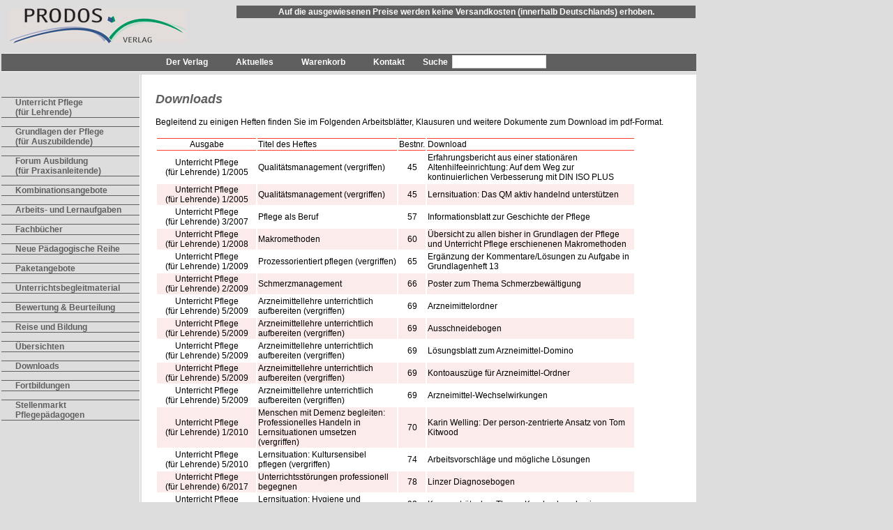

--- FILE ---
content_type: text/html
request_url: https://prodos-verlag.de/start.php?action=dl
body_size: 9185
content:
<!DOCTYPE html PUBLIC "-//W3C//DTD HTML 4.01 Transitional//EN"
   "http://www.w3.org/TR/html4/loose.dtd">
<html>
<head>
<link rel="stylesheet" type="text/css" href="formate.css">
<title>Prodos-Verlag</title>
<meta name="description" content="Der Prodos-Verlag ist ein pflegep&auml;dagogischer Fachverlag. Das Angebot besteht im Wesentlichen aus vier Publikationsschwerpunkten:
F&uuml;r die theoretische Ausbildung:
Die Zeitschrift Unterricht Pflege: Hier finden Lehrende in der Pflegeausbildung Konzepte und Anregungen zur Gestaltung des theoretischen und praktischen Unterrichts.
Die Reihe Grundlagen der Pflege f&uuml;r die Aus-, Fort- und Weiterbildung: Hier findet sich didaktisch aufbereitetes Unterrichtsmaterial zu ausgew&auml;hlten pflegerischen Schwerpunkten, das Auszubildenden in der Pflegeausbildung selbstgesteuertes Lernen ermöglicht. F&uuml;r jede Ausgabe dieser Reihe liegt eine passende Ausgabe von Unterricht Pflege vor.

F&uuml;r die praktische Ausbildung:
Die Zeitschrift Forum Ausbildung: Hier finden Praxisanleitende in der Pflegeausbildung Konzepte und Anregungen zur Gestaltung der praktischen Ausbildung.
Die Reihe Arbeits- und Lernaufgaben: Hier finden sich verschiedene praxiserprobte Arbeits- und Lernaufgaben, die Auszubildende in der Pflegeausbildung gemeinsam mit ihren Praxisanleitenden bearbeiten können.

Unterricht planen; Unterricht gestalten; Pflegep&auml;dagogik; Pflegedidaktik; Didaktik; Erfahrungsbezogener Unterricht; Handlungsorientierter Unterricht; Didaktische Ans&auml;tze; Problemorientierter Unterricht; Fallorientierter Unterricht; Aviva-Modell; Kognitionsorientierter Unterricht; Aufgabenbasierter Unterricht; Transfer; Sicherung

">
</head>
<body>
<table width="1000px">
	<tr style="height:45px;">
		<td style="background-color:#ddd; padding:10px;">
			<a href="
				/start.php?action=home">
					<img src="logo.jpg" style="width:256px; height:50px; border:none;" alt="Logo">
			</a>
		</td>
		<td class="obenrechts">
		<h3>Auf die ausgewiesenen Preise werden keine Versandkosten (innerhalb Deutschlands) erhoben.</h3>		</td>
	</tr>
</table>
<table width="1000px">
	<tr style="height:20px;">
		<td class="navioben">
			<form name="suchform" action="/start.php?action=suche" method="get"><a href="/start.php?action=dv">Der Verlag</a><a href="/start.php?action=aktuell">Aktuelles</a><a href="/start.php?action=wk">Warenkorb</a><a href="/start.php?action=kontakt">Kontakt</a><input class="abschicken" type="submit" value="Suche"><input class="eingeben" name="suchtext" type="text" size="15" maxlength="40"><input name="action" type="hidden" value="suche"></form>		</td>
	</tr>
</table>
<table width="1000px">
	<tr>
		<td class="navilinks">
			<a href="/start.php?action=fz">Unterricht Pflege<br>(f&uuml;r Lehrende)</a><a href="/start.php?action=gdp">Grundlagen der Pflege<br>(f&uuml;r Auszubildende)</a><a href="/start.php?action=forum">Forum Ausbildung<br>(f&uuml;r Praxisanleitende)</a><a href="/start.php?action=kombi">Kombinationsangebote</a><a href="/start.php?action=plb">Arbeits- und Lernaufgaben</a><a href="/start.php?action=fb">Fachb&uumlcher</a><a href="/start.php?action=npr">Neue P&auml;dagogische Reihe</a><a href="/start.php?action=pa">Paketangebote</a><a href="/start.php?action=ubg">Unterrichtsbegleitmaterial</a><a href="/start.php?action=bew">Bewertung &amp; Beurteilung</a><a href="/start.php?action=rb">Reise und Bildung</a><a href="/start.php?action=ube">&Uuml;bersichten</a><a href="/start.php?action=dl">Downloads</a><a href="/start.php?action=fort">Fortbildungen</a><a href="/start.php?action=job">Stellenmarkt Pflegep&auml;dagogen</a>		</td>
		<td class="inhalt">
		<h2>Downloads</h2>
	 Begleitend zu einigen Heften finden Sie im Folgenden Arbeitsbl&auml;tter, Klausuren und weitere Dokumente zum Download im pdf-Format.
	 <br>
	 <br>
	 <table style="width:90%; font-size:12px;">
		<tr>
			<td style="border-bottom:1px solid #FC3D32;  text-align:center; border-top:1px solid #FC3D32">
				Ausgabe
			</td>
			<td style="width:30%; border-bottom:1px solid #FC3D32; border-top:1px solid #FC3D32; vertical-align:middle; text-align:left;">
				Titel des Heftes
			</td>
			<td style=" text-align:center; border-bottom:1px solid #FC3D32; border-top:1px solid #FC3D32">
				Bestnr.
			</td>
			<td style="width:45%; text-align:left; border-bottom:1px solid #FC3D32; border-top:1px solid #FC3D32">

				Download
			</td>
		</tr>
<tr><td style="background-color:#fff; vertical-align:middle; text-align:center;" ><a href="/start.php?best=45" style="width:100%; display:block;">Unterricht Pflege<br>(f&uuml;r Lehrende) 1/2005</a></td><td style="background-color:#fff; vertical-align:middle; text-align:left;" ><a href="/start.php?best=45" style="width:100%; display:block;">Qualit&auml;tsmanagement (vergriffen)</a></td><td style="background-color:#fff; vertical-align:middle; text-align:center;" ><a href="/start.php?best=45" style="width:100%; display:block;">45</a></td><td style="background-color:#fff; vertical-align:middle; text-align:left;" ><a href="http://www.prodos-verlag.de/pdf/erfahrungsbericht_0045.pdf" style="width:100%; display:block;">Erfahrungsbericht aus einer station&auml;ren Altenhilfeeinrichtung: Auf dem Weg zur kontinuierlichen Verbesserung mit DIN ISO PLUS</a></td></tr>
<tr><td style="background-color:#FBEBEA; vertical-align:middle; text-align:center;" ><a href="/start.php?best=45" style="width:100%; display:block;">Unterricht Pflege<br>(f&uuml;r Lehrende) 1/2005</a></td><td style="background-color:#FBEBEA; vertical-align:middle; text-align:left;" ><a href="/start.php?best=45" style="width:100%; display:block;">Qualit&auml;tsmanagement (vergriffen)</a></td><td style="background-color:#FBEBEA; vertical-align:middle; text-align:center;" ><a href="/start.php?best=45" style="width:100%; display:block;">45</a></td><td style="background-color:#FBEBEA; vertical-align:middle; text-align:left;" ><a href="http://www.prodos-verlag.de/pdf/lernsituation_0045.pdf" style="width:100%; display:block;">Lernsituation: Das QM aktiv handelnd unterst&uuml;tzen</a></td></tr>
<tr><td style="background-color:#fff; vertical-align:middle; text-align:center;" ><a href="/start.php?best=57" style="width:100%; display:block;">Unterricht Pflege<br>(f&uuml;r Lehrende) 3/2007</a></td><td style="background-color:#fff; vertical-align:middle; text-align:left;" ><a href="/start.php?best=57" style="width:100%; display:block;">Pflege als Beruf</a></td><td style="background-color:#fff; vertical-align:middle; text-align:center;" ><a href="/start.php?best=57" style="width:100%; display:block;">57</a></td><td style="background-color:#fff; vertical-align:middle; text-align:left;" ><a href="http://www.prodos-verlag.de/pdf/info_geschichte_pflege_0057.pdf" style="width:100%; display:block;">Informationsblatt zur Geschichte der Pflege</a></td></tr>
<tr><td style="background-color:#FBEBEA; vertical-align:middle; text-align:center;" ><a href="/start.php?best=60" style="width:100%; display:block;">Unterricht Pflege<br>(f&uuml;r Lehrende) 1/2008</a></td><td style="background-color:#FBEBEA; vertical-align:middle; text-align:left;" ><a href="/start.php?best=60" style="width:100%; display:block;">Makromethoden</a></td><td style="background-color:#FBEBEA; vertical-align:middle; text-align:center;" ><a href="/start.php?best=60" style="width:100%; display:block;">60</a></td><td style="background-color:#FBEBEA; vertical-align:middle; text-align:left;" ><a href="http://www.prodos-verlag.de/pdf/methoden_0060.pdf" style="width:100%; display:block;">&Uuml;bersicht zu allen bisher in Grundlagen der Pflege und Unterricht Pflege erschienenen Makromethoden</a></td></tr>
<tr><td style="background-color:#fff; vertical-align:middle; text-align:center;" ><a href="/start.php?best=65" style="width:100%; display:block;">Unterricht Pflege<br>(f&uuml;r Lehrende) 1/2009</a></td><td style="background-color:#fff; vertical-align:middle; text-align:left;" ><a href="/start.php?best=65" style="width:100%; display:block;">Prozessorientiert pflegen (vergriffen)</a></td><td style="background-color:#fff; vertical-align:middle; text-align:center;" ><a href="/start.php?best=65" style="width:100%; display:block;">65</a></td><td style="background-color:#fff; vertical-align:middle; text-align:left;" ><a href="http://www.prodos-verlag.de/pdf/kommentar_loesungen_0065.pdf" style="width:100%; display:block;">Erg&auml;nzung der Kommentare/L&ouml;sungen zu Aufgabe in Grundlagenheft 13</a></td></tr>
<tr><td style="background-color:#FBEBEA; vertical-align:middle; text-align:center;" ><a href="/start.php?best=66" style="width:100%; display:block;">Unterricht Pflege<br>(f&uuml;r Lehrende) 2/2009</a></td><td style="background-color:#FBEBEA; vertical-align:middle; text-align:left;" ><a href="/start.php?best=66" style="width:100%; display:block;">Schmerzmanagement</a></td><td style="background-color:#FBEBEA; vertical-align:middle; text-align:center;" ><a href="/start.php?best=66" style="width:100%; display:block;">66</a></td><td style="background-color:#FBEBEA; vertical-align:middle; text-align:left;" ><a href="http://www.prodos-verlag.de/pdf/poster_schmerzmanagement_0066.pdf" style="width:100%; display:block;">Poster zum Thema Schmerzbew&auml;ltigung</a></td></tr>
<tr><td style="background-color:#fff; vertical-align:middle; text-align:center;" ><a href="/start.php?best=69" style="width:100%; display:block;">Unterricht Pflege<br>(f&uuml;r Lehrende) 5/2009</a></td><td style="background-color:#fff; vertical-align:middle; text-align:left;" ><a href="/start.php?best=69" style="width:100%; display:block;">Arzneimittellehre unterrichtlich aufbereiten (vergriffen)</a></td><td style="background-color:#fff; vertical-align:middle; text-align:center;" ><a href="/start.php?best=69" style="width:100%; display:block;">69</a></td><td style="background-color:#fff; vertical-align:middle; text-align:left;" ><a href="http://www.prodos-verlag.de/pdf/arzneimittelordner_0069.pdf" style="width:100%; display:block;">Arzneimittelordner</a></td></tr>
<tr><td style="background-color:#FBEBEA; vertical-align:middle; text-align:center;" ><a href="/start.php?best=69" style="width:100%; display:block;">Unterricht Pflege<br>(f&uuml;r Lehrende) 5/2009</a></td><td style="background-color:#FBEBEA; vertical-align:middle; text-align:left;" ><a href="/start.php?best=69" style="width:100%; display:block;">Arzneimittellehre unterrichtlich aufbereiten (vergriffen)</a></td><td style="background-color:#FBEBEA; vertical-align:middle; text-align:center;" ><a href="/start.php?best=69" style="width:100%; display:block;">69</a></td><td style="background-color:#FBEBEA; vertical-align:middle; text-align:left;" ><a href="http://www.prodos-verlag.de/pdf/ausschneidebogen_0069.pdf" style="width:100%; display:block;">Ausschneidebogen</a></td></tr>
<tr><td style="background-color:#fff; vertical-align:middle; text-align:center;" ><a href="/start.php?best=69" style="width:100%; display:block;">Unterricht Pflege<br>(f&uuml;r Lehrende) 5/2009</a></td><td style="background-color:#fff; vertical-align:middle; text-align:left;" ><a href="/start.php?best=69" style="width:100%; display:block;">Arzneimittellehre unterrichtlich aufbereiten (vergriffen)</a></td><td style="background-color:#fff; vertical-align:middle; text-align:center;" ><a href="/start.php?best=69" style="width:100%; display:block;">69</a></td><td style="background-color:#fff; vertical-align:middle; text-align:left;" ><a href="http://www.prodos-verlag.de/pdf/arzneimitteldomino_0069.pdf" style="width:100%; display:block;">L&ouml;sungsblatt zum Arzneimittel-Domino</a></td></tr>
<tr><td style="background-color:#FBEBEA; vertical-align:middle; text-align:center;" ><a href="/start.php?best=69" style="width:100%; display:block;">Unterricht Pflege<br>(f&uuml;r Lehrende) 5/2009</a></td><td style="background-color:#FBEBEA; vertical-align:middle; text-align:left;" ><a href="/start.php?best=69" style="width:100%; display:block;">Arzneimittellehre unterrichtlich aufbereiten (vergriffen)</a></td><td style="background-color:#FBEBEA; vertical-align:middle; text-align:center;" ><a href="/start.php?best=69" style="width:100%; display:block;">69</a></td><td style="background-color:#FBEBEA; vertical-align:middle; text-align:left;" ><a href="http://www.prodos-verlag.de/pdf/kontoheft_0069.pdf" style="width:100%; display:block;">Kontoausz&uuml;ge f&uuml;r Arzneimittel-Ordner</a></td></tr>
<tr><td style="background-color:#fff; vertical-align:middle; text-align:center;" ><a href="/start.php?best=69" style="width:100%; display:block;">Unterricht Pflege<br>(f&uuml;r Lehrende) 5/2009</a></td><td style="background-color:#fff; vertical-align:middle; text-align:left;" ><a href="/start.php?best=69" style="width:100%; display:block;">Arzneimittellehre unterrichtlich aufbereiten (vergriffen)</a></td><td style="background-color:#fff; vertical-align:middle; text-align:center;" ><a href="/start.php?best=69" style="width:100%; display:block;">69</a></td><td style="background-color:#fff; vertical-align:middle; text-align:left;" ><a href="http://www.prodos-verlag.de/pdf/wechselwirkungen_0069.pdf" style="width:100%; display:block;">Arzneimittel-Wechselwirkungen</a></td></tr>
<tr><td style="background-color:#FBEBEA; vertical-align:middle; text-align:center;" ><a href="/start.php?best=70" style="width:100%; display:block;">Unterricht Pflege<br>(f&uuml;r Lehrende) 1/2010</a></td><td style="background-color:#FBEBEA; vertical-align:middle; text-align:left;" ><a href="/start.php?best=70" style="width:100%; display:block;">Menschen mit Demenz begleiten:    Professionelles Handeln in Lernsituationen umsetzen (vergriffen)</a></td><td style="background-color:#FBEBEA; vertical-align:middle; text-align:center;" ><a href="/start.php?best=70" style="width:100%; display:block;">70</a></td><td style="background-color:#FBEBEA; vertical-align:middle; text-align:left;" ><a href="http://www.prodos-verlag.de/pdf/personzentrierung_kitwood_0070.pdf" style="width:100%; display:block;">Karin Welling: Der person-zentrierte Ansatz von Tom Kitwood</a></td></tr>
<tr><td style="background-color:#fff; vertical-align:middle; text-align:center;" ><a href="/start.php?best=74" style="width:100%; display:block;">Unterricht Pflege<br>(f&uuml;r Lehrende) 5/2010</a></td><td style="background-color:#fff; vertical-align:middle; text-align:left;" ><a href="/start.php?best=74" style="width:100%; display:block;">Lernsituation: Kultursensibel pflegen (vergriffen)</a></td><td style="background-color:#fff; vertical-align:middle; text-align:center;" ><a href="/start.php?best=74" style="width:100%; display:block;">74</a></td><td style="background-color:#fff; vertical-align:middle; text-align:left;" ><a href="http://www.prodos-verlag.de/pdf/arbeitsvorschlaege_0074.pdf" style="width:100%; display:block;">Arbeitsvorschl&auml;ge und m&ouml;gliche L&ouml;sungen</a></td></tr>
<tr><td style="background-color:#FBEBEA; vertical-align:middle; text-align:center;" ><a href="/start.php?best=78" style="width:100%; display:block;">Unterricht Pflege<br>(f&uuml;r Lehrende) 6/2017</a></td><td style="background-color:#FBEBEA; vertical-align:middle; text-align:left;" ><a href="/start.php?best=78" style="width:100%; display:block;">Unterrichtsst&ouml;rungen professionell begegnen</a></td><td style="background-color:#FBEBEA; vertical-align:middle; text-align:center;" ><a href="/start.php?best=78" style="width:100%; display:block;">78</a></td><td style="background-color:#FBEBEA; vertical-align:middle; text-align:left;" ><a href="http://www.prodos-verlag.de/pdf/linzer_diagnosebogen_0078.pdf" style="width:100%; display:block;">Linzer Diagnosebogen</a></td></tr>
<tr><td style="background-color:#fff; vertical-align:middle; text-align:center;" ><a href="/start.php?best=93" style="width:100%; display:block;">Unterricht Pflege<br>(f&uuml;r Lehrende) 4/2014</a></td><td style="background-color:#fff; vertical-align:middle; text-align:left;" ><a href="/start.php?best=93" style="width:100%; display:block;">Lernsituation: Hygiene und Gesundheit</a></td><td style="background-color:#fff; vertical-align:middle; text-align:center;" ><a href="/start.php?best=93" style="width:100%; display:block;">93</a></td><td style="background-color:#fff; vertical-align:middle; text-align:left;" ><a href="http://www.prodos-verlag.de/pdf/kreuwortraetsel_krankenhaushygiene_0093.pdf" style="width:100%; display:block;">Kreuwortr&auml;tsel zu Thema Krankenhaushygiene</a></td></tr>
<tr><td style="background-color:#FBEBEA; vertical-align:middle; text-align:center;" ><a href="/start.php?best=93" style="width:100%; display:block;">Unterricht Pflege<br>(f&uuml;r Lehrende) 4/2014</a></td><td style="background-color:#FBEBEA; vertical-align:middle; text-align:left;" ><a href="/start.php?best=93" style="width:100%; display:block;">Lernsituation: Hygiene und Gesundheit</a></td><td style="background-color:#FBEBEA; vertical-align:middle; text-align:center;" ><a href="/start.php?best=93" style="width:100%; display:block;">93</a></td><td style="background-color:#FBEBEA; vertical-align:middle; text-align:left;" ><a href="http://www.prodos-verlag.de/pdf/spielkarten_hygiene_0093.pdf" style="width:100%; display:block;">Spielkarten zum Thema Hygiene, Lernspiel Triade</a></td></tr>
<tr><td style="background-color:#fff; vertical-align:middle; text-align:center;" ><a href="/start.php?best=93" style="width:100%; display:block;">Unterricht Pflege<br>(f&uuml;r Lehrende) 4/2014</a></td><td style="background-color:#fff; vertical-align:middle; text-align:left;" ><a href="/start.php?best=93" style="width:100%; display:block;">Lernsituation: Hygiene und Gesundheit</a></td><td style="background-color:#fff; vertical-align:middle; text-align:center;" ><a href="/start.php?best=93" style="width:100%; display:block;">93</a></td><td style="background-color:#fff; vertical-align:middle; text-align:left;" ><a href="http://www.prodos-verlag.de/pdf/triade_spielregeln_0093.pdf" style="width:100%; display:block;">Triade, Spielregeln</a></td></tr>
<tr><td style="background-color:#FBEBEA; vertical-align:middle; text-align:center;" ><a href="/start.php?best=95" style="width:100%; display:block;">Unterricht Pflege<br>(f&uuml;r Lehrende) 1/2015</a></td><td style="background-color:#FBEBEA; vertical-align:middle; text-align:left;" ><a href="/start.php?best=95" style="width:100%; display:block;">Pflege und Gesellschaft</a></td><td style="background-color:#FBEBEA; vertical-align:middle; text-align:center;" ><a href="/start.php?best=95" style="width:100%; display:block;">95</a></td><td style="background-color:#FBEBEA; vertical-align:middle; text-align:left;" ><a href="http://www.prodos-verlag.de/pdf/unterrichtsentwurf_demographie_anlagen_6_22_0095.pdf" style="width:100%; display:block;">Unterrichtsentwurf Demographie und Pflege, Anlagen 6-22</a></td></tr>
<tr><td style="background-color:#fff; vertical-align:middle; text-align:center;" ><a href="/start.php?best=96" style="width:100%; display:block;">Unterricht Pflege<br>(f&uuml;r Lehrende) 2/2015</a></td><td style="background-color:#fff; vertical-align:middle; text-align:left;" ><a href="/start.php?best=96" style="width:100%; display:block;">Pflege von Menschen mit Parkinson</a></td><td style="background-color:#fff; vertical-align:middle; text-align:center;" ><a href="/start.php?best=96" style="width:100%; display:block;">96</a></td><td style="background-color:#fff; vertical-align:middle; text-align:left;" ><a href="http://www.prodos-verlag.de/pdf/parkinson_0096.pdf" style="width:100%; display:block;">Arbeitsbl&auml;tter zu "Menschen mit Parkinson pflegen"</a></td></tr>
<tr><td style="background-color:#FBEBEA; vertical-align:middle; text-align:center;" ><a href="/start.php?best=100" style="width:100%; display:block;">Unterricht Pflege<br>(f&uuml;r Lehrende) 1/2016</a></td><td style="background-color:#FBEBEA; vertical-align:middle; text-align:left;" ><a href="/start.php?best=100" style="width:100%; display:block;">Lernsituation: Pflege dokumentieren (vergriffen)</a></td><td style="background-color:#FBEBEA; vertical-align:middle; text-align:center;" ><a href="/start.php?best=100" style="width:100%; display:block;">100</a></td><td style="background-color:#FBEBEA; vertical-align:middle; text-align:left;" ><a href="http://www.prodos-verlag.de/pdf/hoerspiel_holtermann_0100.mp3" style="width:100%; display:block;">H&ouml;rspiel Frau H&ouml;ltermann (S. 24f)</a></td></tr>
<tr><td style="background-color:#fff; vertical-align:middle; text-align:center;" ><a href="/start.php?best=101" style="width:100%; display:block;">Unterricht Pflege<br>(f&uuml;r Lehrende) 2/2016</a></td><td style="background-color:#fff; vertical-align:middle; text-align:left;" ><a href="/start.php?best=101" style="width:100%; display:block;">Medien nutzen</a></td><td style="background-color:#fff; vertical-align:middle; text-align:center;" ><a href="/start.php?best=101" style="width:100%; display:block;">101</a></td><td style="background-color:#fff; vertical-align:middle; text-align:left;" ><a href="http://www.prodos-verlag.de/pdf/bild_textbausteine_ase_0101.pdf" style="width:100%; display:block;">Bild- und Textbausteine ASE</a></td></tr>
<tr><td style="background-color:#FBEBEA; vertical-align:middle; text-align:center;" ><a href="/start.php?best=101" style="width:100%; display:block;">Unterricht Pflege<br>(f&uuml;r Lehrende) 2/2016</a></td><td style="background-color:#FBEBEA; vertical-align:middle; text-align:left;" ><a href="/start.php?best=101" style="width:100%; display:block;">Medien nutzen</a></td><td style="background-color:#FBEBEA; vertical-align:middle; text-align:center;" ><a href="/start.php?best=101" style="width:100%; display:block;">101</a></td><td style="background-color:#FBEBEA; vertical-align:middle; text-align:left;" ><a href="http://www.prodos-verlag.de/pdf/risikofaktoren_0101.pdf" style="width:100%; display:block;">Risikofaktoren</a></td></tr>
<tr><td style="background-color:#fff; vertical-align:middle; text-align:center;" ><a href="/start.php?best=110" style="width:100%; display:block;">Unterricht Pflege<br>(f&uuml;r Lehrende) 1/2018</a></td><td style="background-color:#fff; vertical-align:middle; text-align:left;" ><a href="/start.php?best=110" style="width:100%; display:block;">Sexualit&auml;t und Pflegealltag</a></td><td style="background-color:#fff; vertical-align:middle; text-align:center;" ><a href="/start.php?best=110" style="width:100%; display:block;">110</a></td><td style="background-color:#fff; vertical-align:middle; text-align:left;" ><a href="http://www.prodos-verlag.de/pdf/begriffsspiel_0110.pdf" style="width:100%; display:block;">Begriffsspiel (Elemente zum Ausdrucken)</a></td></tr>
<tr><td style="background-color:#FBEBEA; vertical-align:middle; text-align:center;" ><a href="/start.php?best=111" style="width:100%; display:block;">Unterricht Pflege<br>(f&uuml;r Lehrende) 2/2018</a></td><td style="background-color:#FBEBEA; vertical-align:middle; text-align:left;" ><a href="/start.php?best=111" style="width:100%; display:block;">Lernsituation: pr&auml;ventive, kurative, rehabilitative und sozialpflegerische Ma&szlig;nahmen</a></td><td style="background-color:#FBEBEA; vertical-align:middle; text-align:center;" ><a href="/start.php?best=111" style="width:100%; display:block;">111</a></td><td style="background-color:#FBEBEA; vertical-align:middle; text-align:left;" ><a href="http://www.prodos-verlag.de/pdf/arbeitsblatt2_ausschneidebogen_0111.pdf" style="width:100%; display:block;">Arbeitsblatt 2 und Ausschneidebogen</a></td></tr>
<tr><td style="background-color:#fff; vertical-align:middle; text-align:center;" ><a href="/start.php?best=112" style="width:100%; display:block;">Unterricht Pflege<br>(f&uuml;r Lehrende) 3/2018</a></td><td style="background-color:#fff; vertical-align:middle; text-align:left;" ><a href="/start.php?best=112" style="width:100%; display:block;">Transfer: Pflegemodelle,
Pflegetheorien, Pflegekonzepte</a></td><td style="background-color:#fff; vertical-align:middle; text-align:center;" ><a href="/start.php?best=112" style="width:100%; display:block;">112</a></td><td style="background-color:#fff; vertical-align:middle; text-align:left;" ><a href="http://www.prodos-verlag.de/pdf/fallfortsetzung_0112.pdf" style="width:100%; display:block;">Max hat ADHS (Fortsetzung)</a></td></tr>
<tr><td style="background-color:#FBEBEA; vertical-align:middle; text-align:center;" ><a href="/start.php?best=112" style="width:100%; display:block;">Unterricht Pflege<br>(f&uuml;r Lehrende) 3/2018</a></td><td style="background-color:#FBEBEA; vertical-align:middle; text-align:left;" ><a href="/start.php?best=112" style="width:100%; display:block;">Transfer: Pflegemodelle,
Pflegetheorien, Pflegekonzepte</a></td><td style="background-color:#FBEBEA; vertical-align:middle; text-align:center;" ><a href="/start.php?best=112" style="width:100%; display:block;">112</a></td><td style="background-color:#FBEBEA; vertical-align:middle; text-align:left;" ><a href="http://www.prodos-verlag.de/pdf/arbeitsblaetter_0112.pdf" style="width:100%; display:block;">Arbeitsbl&auml;tter f&uuml;r Lernaufgaben</a></td></tr>
<tr><td style="background-color:#fff; vertical-align:middle; text-align:center;" ><a href="/start.php?best=114" style="width:100%; display:block;">Unterricht Pflege<br>(f&uuml;r Lehrende) 5/2018</a></td><td style="background-color:#fff; vertical-align:middle; text-align:left;" ><a href="/start.php?best=114" style="width:100%; display:block;">Infektionserkrankungen - Pflege von
Menschen verschiedener Altersstufen</a></td><td style="background-color:#fff; vertical-align:middle; text-align:center;" ><a href="/start.php?best=114" style="width:100%; display:block;">114</a></td><td style="background-color:#fff; vertical-align:middle; text-align:left;" ><a href="http://www.prodos-verlag.de/pdf/interventionsebenen_0114.pdf" style="width:100%; display:block;">&Uuml;bersicht Interventionsebenen</a></td></tr>
<tr><td style="background-color:#FBEBEA; vertical-align:middle; text-align:center;" ><a href="/start.php?best=116" style="width:100%; display:block;">Unterricht Pflege<br>(f&uuml;r Lehrende) 2/2019</a></td><td style="background-color:#FBEBEA; vertical-align:middle; text-align:left;" ><a href="/start.php?best=116" style="width:100%; display:block;">Im Skills Lab lehren und lernen</a></td><td style="background-color:#FBEBEA; vertical-align:middle; text-align:center;" ><a href="/start.php?best=116" style="width:100%; display:block;">116</a></td><td style="background-color:#FBEBEA; vertical-align:middle; text-align:left;" ><a href="http://www.prodos-verlag.de/pdf/dokumentenvorlage_mobilisation_aktiv.docx" style="width:100%; display:block;">Zu Pflegende auf die Bettkante mobilisieren: Digitale Tabellenvorlage f&uuml;r angeleiteten aktiven Bewegungsablauf</a></td></tr>
<tr><td style="background-color:#fff; vertical-align:middle; text-align:center;" ><a href="/start.php?best=116" style="width:100%; display:block;">Unterricht Pflege<br>(f&uuml;r Lehrende) 2/2019</a></td><td style="background-color:#fff; vertical-align:middle; text-align:left;" ><a href="/start.php?best=116" style="width:100%; display:block;">Im Skills Lab lehren und lernen</a></td><td style="background-color:#fff; vertical-align:middle; text-align:center;" ><a href="/start.php?best=116" style="width:100%; display:block;">116</a></td><td style="background-color:#fff; vertical-align:middle; text-align:left;" ><a href="http://www.prodos-verlag.de/pdf/dokumentenvorlage_mobilisation_passiv.docx" style="width:100%; display:block;">Zu Pflegende auf die Bettkante mobilisieren: Digitale Tabellenvorlage f&uuml;r angeleiteten passiven Bewegungsablauf</a></td></tr>
<tr><td style="background-color:#FBEBEA; vertical-align:middle; text-align:center;" ><a href="/start.php?best=116" style="width:100%; display:block;">Unterricht Pflege<br>(f&uuml;r Lehrende) 2/2019</a></td><td style="background-color:#FBEBEA; vertical-align:middle; text-align:left;" ><a href="/start.php?best=116" style="width:100%; display:block;">Im Skills Lab lehren und lernen</a></td><td style="background-color:#FBEBEA; vertical-align:middle; text-align:center;" ><a href="/start.php?best=116" style="width:100%; display:block;">116</a></td><td style="background-color:#FBEBEA; vertical-align:middle; text-align:left;" ><a href="http://www.prodos-verlag.de/pdf/ausstattungskarten_skills_lab_0116.pdf" style="width:100%; display:block;">Ausstattungskarten Skills Lab</a></td></tr>
<tr><td style="background-color:#fff; vertical-align:middle; text-align:center;" ><a href="/start.php?best=117" style="width:100%; display:block;">Unterricht Pflege<br>(f&uuml;r Lehrende) 3/2019</a></td><td style="background-color:#fff; vertical-align:middle; text-align:left;" ><a href="/start.php?best=117" style="width:100%; display:block;">Unterricht nach APVO planen - am Beispiel "Bei der K&ouml;rperpflege unterst&uuml;tzen"</a></td><td style="background-color:#fff; vertical-align:middle; text-align:center;" ><a href="/start.php?best=117" style="width:100%; display:block;">117</a></td><td style="background-color:#fff; vertical-align:middle; text-align:left;" ><a href="http://www.prodos-verlag.de/pdf/ausschneidebogen_0117.pdf" style="width:100%; display:block;">Arbeitsblatt 1: Prinzipien der K&ouml;rperpflege, Ausschneidebogen</a></td></tr>
<tr><td style="background-color:#FBEBEA; vertical-align:middle; text-align:center;" ><a href="/start.php?best=117" style="width:100%; display:block;">Unterricht Pflege<br>(f&uuml;r Lehrende) 3/2019</a></td><td style="background-color:#FBEBEA; vertical-align:middle; text-align:left;" ><a href="/start.php?best=117" style="width:100%; display:block;">Unterricht nach APVO planen - am Beispiel "Bei der K&ouml;rperpflege unterst&uuml;tzen"</a></td><td style="background-color:#FBEBEA; vertical-align:middle; text-align:center;" ><a href="/start.php?best=117" style="width:100%; display:block;">117</a></td><td style="background-color:#FBEBEA; vertical-align:middle; text-align:left;" ><a href="http://www.prodos-verlag.de/pdf/arbeitsblatt_0117.pdf
" style="width:100%; display:block;">Arbeitsblatt 1: Prinzipien der K&ouml;rperpflege</a></td></tr>
<tr><td style="background-color:#fff; vertical-align:middle; text-align:center;" ><a href="/start.php?best=118" style="width:100%; display:block;">Unterricht Pflege<br>(f&uuml;r Lehrende) 4/2019</a></td><td style="background-color:#fff; vertical-align:middle; text-align:left;" ><a href="/start.php?best=118" style="width:100%; display:block;">Curriculare Einheit 06: In Akutsituationen sicher handeln</a></td><td style="background-color:#fff; vertical-align:middle; text-align:center;" ><a href="/start.php?best=118" style="width:100%; display:block;">118</a></td><td style="background-color:#fff; vertical-align:middle; text-align:left;" ><a href="http://www.prodos-verlag.de/pdf/arbeitsblaetter_0118.pdf" style="width:100%; display:block;">Arbeitsbl&auml;tter CRP Kinder/Erwachsene</a></td></tr>
<tr><td style="background-color:#FBEBEA; vertical-align:middle; text-align:center;" ><a href="/start.php?best=120" style="width:100%; display:block;">Unterricht Pflege<br>(f&uuml;r Lehrende) 1/2020</a></td><td style="background-color:#FBEBEA; vertical-align:middle; text-align:left;" ><a href="/start.php?best=120" style="width:100%; display:block;">Pflege von Menschen mit Demenz curricular planen</a></td><td style="background-color:#FBEBEA; vertical-align:middle; text-align:center;" ><a href="/start.php?best=120" style="width:100%; display:block;">120</a></td><td style="background-color:#FBEBEA; vertical-align:middle; text-align:left;" ><a href="http://www.prodos-verlag.de/pdf/aufnahmebogen_0120.pdf" style="width:100%; display:block;">Aufnahmebogen</a></td></tr>
<tr><td style="background-color:#fff; vertical-align:middle; text-align:center;" ><a href="/start.php?best=121" style="width:100%; display:block;">Unterricht Pflege<br>(f&uuml;r Lehrende) 2/2020</a></td><td style="background-color:#fff; vertical-align:middle; text-align:left;" ><a href="/start.php?best=121" style="width:100%; display:block;">Schulinternes Curriculum</a></td><td style="background-color:#fff; vertical-align:middle; text-align:center;" ><a href="/start.php?best=121" style="width:100%; display:block;">121</a></td><td style="background-color:#fff; vertical-align:middle; text-align:left;" ><a href="http://www.prodos-verlag.de/pdf/arbeitshilfe_demo_4007.xlsx" style="width:100%; display:block;">Excel-Tabelle zur organisatorischen Planung der m&uuml;ndlichen Pr&uuml;fung (Demoversion)</a></td></tr>
<tr><td style="background-color:#FBEBEA; vertical-align:middle; text-align:center;" ><a href="/start.php?best=121" style="width:100%; display:block;">Unterricht Pflege<br>(f&uuml;r Lehrende) 2/2020</a></td><td style="background-color:#FBEBEA; vertical-align:middle; text-align:left;" ><a href="/start.php?best=121" style="width:100%; display:block;">Schulinternes Curriculum</a></td><td style="background-color:#FBEBEA; vertical-align:middle; text-align:center;" ><a href="/start.php?best=121" style="width:100%; display:block;">121</a></td><td style="background-color:#FBEBEA; vertical-align:middle; text-align:left;" ><a href="http://www.prodos-verlag.de/pdf/360grad_analyse_0121.pdf" style="width:100%; display:block;">360 Grad Analyse</a></td></tr>
<tr><td style="background-color:#fff; vertical-align:middle; text-align:center;" ><a href="/start.php?best=122" style="width:100%; display:block;">Unterricht Pflege<br>(f&uuml;r Lehrende) 3/2020</a></td><td style="background-color:#fff; vertical-align:middle; text-align:left;" ><a href="/start.php?best=122" style="width:100%; display:block;">Schulinternes Curriculum II</a></td><td style="background-color:#fff; vertical-align:middle; text-align:center;" ><a href="/start.php?best=122" style="width:100%; display:block;">122</a></td><td style="background-color:#fff; vertical-align:middle; text-align:left;" ><a href="http://www.prodos-verlag.de/pdf/formblatt_laa_0122.pdf" style="width:100%; display:block;">Formblatt f&uuml;r Lern- und Arbeitsaufgaben</a></td></tr>
<tr><td style="background-color:#FBEBEA; vertical-align:middle; text-align:center;" ><a href="/start.php?best=128" style="width:100%; display:block;">Unterricht Pflege<br>(f&uuml;r Lehrende) 4/2021</a></td><td style="background-color:#FBEBEA; vertical-align:middle; text-align:left;" ><a href="/start.php?best=128" style="width:100%; display:block;">Digital lehren und lernen</a></td><td style="background-color:#FBEBEA; vertical-align:middle; text-align:center;" ><a href="/start.php?best=128" style="width:100%; display:block;">128</a></td><td style="background-color:#FBEBEA; vertical-align:middle; text-align:left;" ><a href="http://www.prodos-verlag.de/pdf/animierte_folie_0128.pptx" style="width:100%; display:block;">Animierte Powerpoint Folie</a></td></tr>
<tr><td style="background-color:#fff; vertical-align:middle; text-align:center;" ><a href="/start.php?best=128" style="width:100%; display:block;">Unterricht Pflege<br>(f&uuml;r Lehrende) 4/2021</a></td><td style="background-color:#fff; vertical-align:middle; text-align:left;" ><a href="/start.php?best=128" style="width:100%; display:block;">Digital lehren und lernen</a></td><td style="background-color:#fff; vertical-align:middle; text-align:center;" ><a href="/start.php?best=128" style="width:100%; display:block;">128</a></td><td style="background-color:#fff; vertical-align:middle; text-align:left;" ><a href="http://www.prodos-verlag.de/pdf/screencast_0128.html" style="width:100%; display:block;">Screencast zum wissenschaftlichen Arbeiten</a></td></tr>
<tr><td style="background-color:#FBEBEA; vertical-align:middle; text-align:center;" ><a href="/start.php?best=130" style="width:100%; display:block;">Unterricht Pflege<br>(f&uuml;r Lehrende) 1/2022</a></td><td style="background-color:#FBEBEA; vertical-align:middle; text-align:left;" ><a href="/start.php?best=130" style="width:100%; display:block;">Das exemplarische Prinzip umsetzen</a></td><td style="background-color:#FBEBEA; vertical-align:middle; text-align:center;" ><a href="/start.php?best=130" style="width:100%; display:block;">130</a></td><td style="background-color:#FBEBEA; vertical-align:middle; text-align:left;" ><a href="http://www.prodos-verlag.de/pdf/schritt4_0130.docx" style="width:100%; display:block;">Schritt 4</a></td></tr>
<tr><td style="background-color:#fff; vertical-align:middle; text-align:center;" ><a href="/start.php?best=130" style="width:100%; display:block;">Unterricht Pflege<br>(f&uuml;r Lehrende) 1/2022</a></td><td style="background-color:#fff; vertical-align:middle; text-align:left;" ><a href="/start.php?best=130" style="width:100%; display:block;">Das exemplarische Prinzip umsetzen</a></td><td style="background-color:#fff; vertical-align:middle; text-align:center;" ><a href="/start.php?best=130" style="width:100%; display:block;">130</a></td><td style="background-color:#fff; vertical-align:middle; text-align:left;" ><a href="http://www.prodos-verlag.de/pdf/schritt10_0130.docx" style="width:100%; display:block;">Schritt 10</a></td></tr>
<tr><td style="background-color:#FBEBEA; vertical-align:middle; text-align:center;" ><a href="/start.php?best=130" style="width:100%; display:block;">Unterricht Pflege<br>(f&uuml;r Lehrende) 1/2022</a></td><td style="background-color:#FBEBEA; vertical-align:middle; text-align:left;" ><a href="/start.php?best=130" style="width:100%; display:block;">Das exemplarische Prinzip umsetzen</a></td><td style="background-color:#FBEBEA; vertical-align:middle; text-align:center;" ><a href="/start.php?best=130" style="width:100%; display:block;">130</a></td><td style="background-color:#FBEBEA; vertical-align:middle; text-align:left;" ><a href="http://www.prodos-verlag.de/pdf/schritt8_0130.docx" style="width:100%; display:block;">Schritt 8</a></td></tr>
<tr><td style="background-color:#fff; vertical-align:middle; text-align:center;" ><a href="/start.php?best=130" style="width:100%; display:block;">Unterricht Pflege<br>(f&uuml;r Lehrende) 1/2022</a></td><td style="background-color:#fff; vertical-align:middle; text-align:left;" ><a href="/start.php?best=130" style="width:100%; display:block;">Das exemplarische Prinzip umsetzen</a></td><td style="background-color:#fff; vertical-align:middle; text-align:center;" ><a href="/start.php?best=130" style="width:100%; display:block;">130</a></td><td style="background-color:#fff; vertical-align:middle; text-align:left;" ><a href="http://www.prodos-verlag.de/pdf/schritt9_0130.docx" style="width:100%; display:block;">Schritt 9</a></td></tr>
<tr><td style="background-color:#FBEBEA; vertical-align:middle; text-align:center;" ><a href="/start.php?best=130" style="width:100%; display:block;">Unterricht Pflege<br>(f&uuml;r Lehrende) 1/2022</a></td><td style="background-color:#FBEBEA; vertical-align:middle; text-align:left;" ><a href="/start.php?best=130" style="width:100%; display:block;">Das exemplarische Prinzip umsetzen</a></td><td style="background-color:#FBEBEA; vertical-align:middle; text-align:center;" ><a href="/start.php?best=130" style="width:100%; display:block;">130</a></td><td style="background-color:#FBEBEA; vertical-align:middle; text-align:left;" ><a href="http://www.prodos-verlag.de/pdf/schritt1_0130.docx" style="width:100%; display:block;">Schritt 1</a></td></tr>
<tr><td style="background-color:#fff; vertical-align:middle; text-align:center;" ><a href="/start.php?best=130" style="width:100%; display:block;">Unterricht Pflege<br>(f&uuml;r Lehrende) 1/2022</a></td><td style="background-color:#fff; vertical-align:middle; text-align:left;" ><a href="/start.php?best=130" style="width:100%; display:block;">Das exemplarische Prinzip umsetzen</a></td><td style="background-color:#fff; vertical-align:middle; text-align:center;" ><a href="/start.php?best=130" style="width:100%; display:block;">130</a></td><td style="background-color:#fff; vertical-align:middle; text-align:left;" ><a href="http://www.prodos-verlag.de/pdf/schritt2+3_0130.docx" style="width:100%; display:block;">Schritte 2 &amp; 3</a></td></tr>
<tr><td style="background-color:#FBEBEA; vertical-align:middle; text-align:center;" ><a href="/start.php?best=130" style="width:100%; display:block;">Unterricht Pflege<br>(f&uuml;r Lehrende) 1/2022</a></td><td style="background-color:#FBEBEA; vertical-align:middle; text-align:left;" ><a href="/start.php?best=130" style="width:100%; display:block;">Das exemplarische Prinzip umsetzen</a></td><td style="background-color:#FBEBEA; vertical-align:middle; text-align:center;" ><a href="/start.php?best=130" style="width:100%; display:block;">130</a></td><td style="background-color:#FBEBEA; vertical-align:middle; text-align:left;" ><a href="http://www.prodos-verlag.de/pdf/schritt5+6+7_0130.docx" style="width:100%; display:block;">Schritte 5 bis 7</a></td></tr>
<tr><td style="background-color:#fff; vertical-align:middle; text-align:center;" ><a href="/start.php?best=131" style="width:100%; display:block;">Unterricht Pflege<br>(f&uuml;r Lehrende) 2/2022</a></td><td style="background-color:#fff; vertical-align:middle; text-align:left;" ><a href="/start.php?best=131" style="width:100%; display:block;">M&uuml;ndliche Pr&uuml;fungen - Teil I: Inhaltliche und organisatorische Vorbereitungen gestalten</a></td><td style="background-color:#fff; vertical-align:middle; text-align:center;" ><a href="/start.php?best=131" style="width:100%; display:block;">131</a></td><td style="background-color:#fff; vertical-align:middle; text-align:left;" ><a href="http://www.prodos-verlag.de/pdf/literaturverzeichnis_0121.pdf" style="width:100%; display:block;">Literaturverzeichnis f&uuml;r Beitrag auf den Seiten 22 bis 27</a></td></tr>
<tr><td style="background-color:#FBEBEA; vertical-align:middle; text-align:center;" ><a href="/start.php?best=133" style="width:100%; display:block;">Unterricht Pflege<br>(f&uuml;r Lehrende) 4/2022</a></td><td style="background-color:#FBEBEA; vertical-align:middle; text-align:left;" ><a href="/start.php?best=133" style="width:100%; display:block;">M&uuml;ndliche Pr&uuml;fungen - Teil II: M&uuml;ndliche Abschlusspr&uuml;fungen beurteilen und bewerten</a></td><td style="background-color:#FBEBEA; vertical-align:middle; text-align:center;" ><a href="/start.php?best=133" style="width:100%; display:block;">133</a></td><td style="background-color:#FBEBEA; vertical-align:middle; text-align:left;" ><a href="http://www.prodos-verlag.de/pdf/beurteilungsbogen_0133.pdf" style="width:100%; display:block;">M&uuml;ndliche Pr&uuml;fung, beispielhaftes Pr&uuml;fungsset; korrigierte Seite 28</a></td></tr>
<tr><td style="background-color:#fff; vertical-align:middle; text-align:center;" ><a href="/start.php?best=134" style="width:100%; display:block;">Unterricht Pflege<br>(f&uuml;r Lehrende) 5/2022</a></td><td style="background-color:#fff; vertical-align:middle; text-align:left;" ><a href="/start.php?best=134" style="width:100%; display:block;">Diagnostisch-therapeutische Ma&szlig;nahmen umsetzen</a></td><td style="background-color:#fff; vertical-align:middle; text-align:center;" ><a href="/start.php?best=134" style="width:100%; display:block;">134</a></td><td style="background-color:#fff; vertical-align:middle; text-align:left;" ><a href="http://www.prodos-verlag.de/pdf/hk_0134.pdf" style="width:100%; display:block;">Handlungsketten in den verschiedenen Publikationen des Prodos-Verlages</a></td></tr>
<tr><td style="background-color:#FBEBEA; vertical-align:middle; text-align:center;" ><a href="/start.php?best=139" style="width:100%; display:block;">Unterricht Pflege<br>(f&uuml;r Lehrende) 5/2023</a></td><td style="background-color:#FBEBEA; vertical-align:middle; text-align:left;" ><a href="/start.php?best=139" style="width:100%; display:block;">Herausfordernde Situationen im pflegerischen Alltag bew&auml;ltigen</a></td><td style="background-color:#FBEBEA; vertical-align:middle; text-align:center;" ><a href="/start.php?best=139" style="width:100%; display:block;">139</a></td><td style="background-color:#FBEBEA; vertical-align:middle; text-align:left;" ><a href="http://www.prodos-verlag.de/pdf/ewh_0139.pdf" style="width:100%; display:block;">Fallarbeit zu Dilemmata</a></td></tr>
<tr><td style="background-color:#fff; vertical-align:middle; text-align:center;" ><a href="/start.php?best=140" style="width:100%; display:block;">Unterricht Pflege<br>(f&uuml;r Lehrende) 1/2024</a></td><td style="background-color:#fff; vertical-align:middle; text-align:left;" ><a href="/start.php?best=140" style="width:100%; display:block;">Aufgabenstellungen entwickeln</a></td><td style="background-color:#fff; vertical-align:middle; text-align:center;" ><a href="/start.php?best=140" style="width:100%; display:block;">140</a></td><td style="background-color:#fff; vertical-align:middle; text-align:left;" ><a href="http://www.prodos-verlag.de/pdf/vorb_venn_0140.pdf" style="width:100%; display:block;">Arbeitsblatt: Gemeinsamkeiten und Besonderheiten der drei ausgew&auml;hlten Pflegeprozessmodelle</a></td></tr>
<tr><td style="background-color:#FBEBEA; vertical-align:middle; text-align:center;" ><a href="/start.php?best=140" style="width:100%; display:block;">Unterricht Pflege<br>(f&uuml;r Lehrende) 1/2024</a></td><td style="background-color:#FBEBEA; vertical-align:middle; text-align:left;" ><a href="/start.php?best=140" style="width:100%; display:block;">Aufgabenstellungen entwickeln</a></td><td style="background-color:#FBEBEA; vertical-align:middle; text-align:center;" ><a href="/start.php?best=140" style="width:100%; display:block;">140</a></td><td style="background-color:#FBEBEA; vertical-align:middle; text-align:left;" ><a href="http://www.prodos-verlag.de/pdf/venn_0140.pdf" style="width:100%; display:block;">Beispielhafte Lernaufgabe</a></td></tr>
<tr><td style="background-color:#fff; vertical-align:middle; text-align:center;" ><a href="/start.php?best=140" style="width:100%; display:block;">Unterricht Pflege<br>(f&uuml;r Lehrende) 1/2024</a></td><td style="background-color:#fff; vertical-align:middle; text-align:left;" ><a href="/start.php?best=140" style="width:100%; display:block;">Aufgabenstellungen entwickeln</a></td><td style="background-color:#fff; vertical-align:middle; text-align:center;" ><a href="/start.php?best=140" style="width:100%; display:block;">140</a></td><td style="background-color:#fff; vertical-align:middle; text-align:left;" ><a href="http://www.prodos-verlag.de/pdf/loesung_arbeitsblatt2_0140.pdf" style="width:100%; display:block;">L&ouml;sung zu Arbeitsblatt 2</a></td></tr>
<tr><td style="background-color:#FBEBEA; vertical-align:middle; text-align:center;" ><a href="/start.php?best=140" style="width:100%; display:block;">Unterricht Pflege<br>(f&uuml;r Lehrende) 1/2024</a></td><td style="background-color:#FBEBEA; vertical-align:middle; text-align:left;" ><a href="/start.php?best=140" style="width:100%; display:block;">Aufgabenstellungen entwickeln</a></td><td style="background-color:#FBEBEA; vertical-align:middle; text-align:center;" ><a href="/start.php?best=140" style="width:100%; display:block;">140</a></td><td style="background-color:#FBEBEA; vertical-align:middle; text-align:left;" ><a href="http://www.prodos-verlag.de/pdf/auswertung_0140.pdf" style="width:100%; display:block;">Arbeitsblatt: Unsere Argumente f�r die einzelnen Pflegeprozessmodelle</a></td></tr>
<tr><td style="background-color:#fff; vertical-align:middle; text-align:center;" ><a href="/start.php?best=143" style="width:100%; display:block;">Unterricht Pflege<br>(f&uuml;r Lehrende) 4/2024</a></td><td style="background-color:#fff; vertical-align:middle; text-align:left;" ><a href="/start.php?best=143" style="width:100%; display:block;">Wissensstrukturen im Unterricht am Beispiel des Pflegeprozesses</a></td><td style="background-color:#fff; vertical-align:middle; text-align:center;" ><a href="/start.php?best=143" style="width:100%; display:block;">143</a></td><td style="background-color:#fff; vertical-align:middle; text-align:left;" ><a href="http://www.prodos-verlag.de/pdf/arb1_0143.pdf" style="width:100%; display:block;">Arbeitsblatt: Was k&ouml;nnen Sie dem Fallausschnitt "Wohnbereichsleitung Birgit Westermann handelt professionell" entnehmen?</a></td></tr>
<tr><td style="background-color:#FBEBEA; vertical-align:middle; text-align:center;" ><a href="/start.php?best=144" style="width:100%; display:block;">Unterricht Pflege<br>(f&uuml;r Lehrende) 5/2024</a></td><td style="background-color:#FBEBEA; vertical-align:middle; text-align:left;" ><a href="/start.php?best=144" style="width:100%; display:block;">Unterrichtsmaterialien am Beispiel von "Menschen mit H&ouml;rbehinderung begleiten"</a></td><td style="background-color:#FBEBEA; vertical-align:middle; text-align:center;" ><a href="/start.php?best=144" style="width:100%; display:block;">144</a></td><td style="background-color:#FBEBEA; vertical-align:middle; text-align:left;" ><a href="http://www.prodos-verlag.de/pdf/ewh_0144.pdf
" style="width:100%; display:block;">Erwartungshorizont</a></td></tr>
<tr><td style="background-color:#fff; vertical-align:middle; text-align:center;" ><a href="/start.php?best=144" style="width:100%; display:block;">Unterricht Pflege<br>(f&uuml;r Lehrende) 5/2024</a></td><td style="background-color:#fff; vertical-align:middle; text-align:left;" ><a href="/start.php?best=144" style="width:100%; display:block;">Unterrichtsmaterialien am Beispiel von "Menschen mit H&ouml;rbehinderung begleiten"</a></td><td style="background-color:#fff; vertical-align:middle; text-align:center;" ><a href="/start.php?best=144" style="width:100%; display:block;">144</a></td><td style="background-color:#fff; vertical-align:middle; text-align:left;" ><a href="http://www.prodos-verlag.de/pdf/mundabsehen_b_0144.pdf
" style="width:100%; display:block;">Aussagen f&uuml;r Sch&uuml;ler*in B</a></td></tr>
<tr><td style="background-color:#FBEBEA; vertical-align:middle; text-align:center;" ><a href="/start.php?best=144" style="width:100%; display:block;">Unterricht Pflege<br>(f&uuml;r Lehrende) 5/2024</a></td><td style="background-color:#FBEBEA; vertical-align:middle; text-align:left;" ><a href="/start.php?best=144" style="width:100%; display:block;">Unterrichtsmaterialien am Beispiel von "Menschen mit H&ouml;rbehinderung begleiten"</a></td><td style="background-color:#FBEBEA; vertical-align:middle; text-align:center;" ><a href="/start.php?best=144" style="width:100%; display:block;">144</a></td><td style="background-color:#FBEBEA; vertical-align:middle; text-align:left;" ><a href="http://www.prodos-verlag.de/pdf/mundabsehen_a_0144.pdf
" style="width:100%; display:block;">Aussagen f&uuml;r Sch&uuml;ler*in A</a></td></tr>
<tr><td style="background-color:#fff; vertical-align:middle; text-align:center;" ><a href="/start.php?best=145" style="width:100%; display:block;">Unterricht Pflege<br>(f&uuml;r Lehrende) 1/2025</a></td><td style="background-color:#fff; vertical-align:middle; text-align:left;" ><a href="/start.php?best=145" style="width:100%; display:block;">Didaktische Ans&auml;tze - Unterricht strukturieren</a></td><td style="background-color:#fff; vertical-align:middle; text-align:center;" ><a href="/start.php?best=145" style="width:100%; display:block;">145</a></td><td style="background-color:#fff; vertical-align:middle; text-align:left;" ><a href="http://www.prodos-verlag.de/pdf/pblraster_0145.pdf" style="width:100%; display:block;">Bearbeitungsraster f&uuml;r Problem-Based Learning</a></td></tr>
<tr><td style="background-color:#FBEBEA; vertical-align:middle; text-align:center;" ><a href="/start.php?best=146" style="width:100%; display:block;">Unterricht Pflege<br>(f&uuml;r Lehrende) 2/2025</a></td><td style="background-color:#FBEBEA; vertical-align:middle; text-align:left;" ><a href="/start.php?best=146" style="width:100%; display:block;">Gesundheitskompetenz entwickeln</a></td><td style="background-color:#FBEBEA; vertical-align:middle; text-align:center;" ><a href="/start.php?best=146" style="width:100%; display:block;">146</a></td><td style="background-color:#FBEBEA; vertical-align:middle; text-align:left;" ><a href="http://www.prodos-verlag.de/pdf/5_zielscheibe_blanko_0146.pdf" style="width:100%; display:block;">Zielscheibe</a></td></tr>
<tr><td style="background-color:#fff; vertical-align:middle; text-align:center;" ><a href="/start.php?best=146" style="width:100%; display:block;">Unterricht Pflege<br>(f&uuml;r Lehrende) 2/2025</a></td><td style="background-color:#fff; vertical-align:middle; text-align:left;" ><a href="/start.php?best=146" style="width:100%; display:block;">Gesundheitskompetenz entwickeln</a></td><td style="background-color:#fff; vertical-align:middle; text-align:center;" ><a href="/start.php?best=146" style="width:100%; display:block;">146</a></td><td style="background-color:#fff; vertical-align:middle; text-align:left;" ><a href="http://www.prodos-verlag.de/pdf/strukturierungshilfe_0146.docx" style="width:100%; display:block;">Gesundheitsrelevante Faktoren</a></td></tr>
<tr><td style="background-color:#FBEBEA; vertical-align:middle; text-align:center;" ><a href="/start.php?best=147" style="width:100%; display:block;">Unterricht Pflege<br>(f&uuml;r Lehrende) 3/2025</a></td><td style="background-color:#FBEBEA; vertical-align:middle; text-align:left;" ><a href="/start.php?best=147" style="width:100%; display:block;">Heterogenit&auml;t begegnen</a></td><td style="background-color:#FBEBEA; vertical-align:middle; text-align:center;" ><a href="/start.php?best=147" style="width:100%; display:block;">147</a></td><td style="background-color:#FBEBEA; vertical-align:middle; text-align:left;" ><a href="http://www.prodos-verlag.de/pdf/ewh_0147.pdf" style="width:100%; display:block;">Erwartungshorizont</a></td></tr>
<tr><td style="background-color:#fff; vertical-align:middle; text-align:center;" ><a href="/start.php?best=147" style="width:100%; display:block;">Unterricht Pflege<br>(f&uuml;r Lehrende) 3/2025</a></td><td style="background-color:#fff; vertical-align:middle; text-align:left;" ><a href="/start.php?best=147" style="width:100%; display:block;">Heterogenit&auml;t begegnen</a></td><td style="background-color:#fff; vertical-align:middle; text-align:center;" ><a href="/start.php?best=147" style="width:100%; display:block;">147</a></td><td style="background-color:#fff; vertical-align:middle; text-align:left;" ><a href="http://www.prodos-verlag.de/pdf/literatur_0147.pdf" style="width:100%; display:block;">Literatur zum Beitrag Vielf&auml;ltiger Umgang mit Heterogenit&auml;t</a></td></tr>
<tr><td style="background-color:#FBEBEA; vertical-align:middle; text-align:center;" ><a href="/start.php?best=147" style="width:100%; display:block;">Unterricht Pflege<br>(f&uuml;r Lehrende) 3/2025</a></td><td style="background-color:#FBEBEA; vertical-align:middle; text-align:left;" ><a href="/start.php?best=147" style="width:100%; display:block;">Heterogenit&auml;t begegnen</a></td><td style="background-color:#FBEBEA; vertical-align:middle; text-align:center;" ><a href="/start.php?best=147" style="width:100%; display:block;">147</a></td><td style="background-color:#FBEBEA; vertical-align:middle; text-align:left;" ><a href="http://www.prodos-verlag.de/pdf/lernkarten_0147.pdf" style="width:100%; display:block;">Lernkarten</a></td></tr>
<tr><td style="background-color:#fff; vertical-align:middle; text-align:center;" ><a href="/start.php?best=147" style="width:100%; display:block;">Unterricht Pflege<br>(f&uuml;r Lehrende) 3/2025</a></td><td style="background-color:#fff; vertical-align:middle; text-align:left;" ><a href="/start.php?best=147" style="width:100%; display:block;">Heterogenit&auml;t begegnen</a></td><td style="background-color:#fff; vertical-align:middle; text-align:center;" ><a href="/start.php?best=147" style="width:100%; display:block;">147</a></td><td style="background-color:#fff; vertical-align:middle; text-align:left;" ><a href="http://www.prodos-verlag.de/pdf/voll_paed_hand_0147.pdf" style="width:100%; display:block;">Die p&auml;dagogisch vollst&auml;ndige Handlung</a></td></tr>
<tr><td style="background-color:#FBEBEA; vertical-align:middle; text-align:center;" ><a href="/start.php?best=148" style="width:100%; display:block;">Unterricht Pflege<br>(f&uuml;r Lehrende) 4/2025</a></td><td style="background-color:#FBEBEA; vertical-align:middle; text-align:left;" ><a href="/start.php?best=148" style="width:100%; display:block;">Mit KI lehren und lernen</a></td><td style="background-color:#FBEBEA; vertical-align:middle; text-align:center;" ><a href="/start.php?best=148" style="width:100%; display:block;">148</a></td><td style="background-color:#FBEBEA; vertical-align:middle; text-align:left;" ><a href="http://www.prodos-verlag.de/pdf/kitools_0148.pdf" style="width:100%; display:block;">Spezialisierte GPTs f&uuml;r die Pflegeausbildung</a></td></tr>
<tr><td style="background-color:#fff; vertical-align:middle; text-align:center;" ><a href="/start.php?best=898" style="width:100%; display:block;"> </a></td><td style="background-color:#fff; vertical-align:middle; text-align:left;" ><a href="/start.php?best=898" style="width:100%; display:block;"></a></td><td style="background-color:#fff; vertical-align:middle; text-align:center;" ><a href="/start.php?best=898" style="width:100%; display:block;">898</a></td><td style="background-color:#fff; vertical-align:middle; text-align:left;" ><a href="http://www.prodos-verlag.de/pdf/anleitung_0898.pdf" style="width:100%; display:block;">Ausgaben, die in der Aus- und Fortbildung von Praxisanleitenden zum Thema "Anleitung" eingesetzt werden k&ouml;nnen</a></td></tr>
<tr><td style="background-color:#FBEBEA; vertical-align:middle; text-align:center;" ><a href="/start.php?best=899" style="width:100%; display:block;"> </a></td><td style="background-color:#FBEBEA; vertical-align:middle; text-align:left;" ><a href="/start.php?best=899" style="width:100%; display:block;"></a></td><td style="background-color:#FBEBEA; vertical-align:middle; text-align:center;" ><a href="/start.php?best=899" style="width:100%; display:block;">899</a></td><td style="background-color:#FBEBEA; vertical-align:middle; text-align:left;" ><a href="http://www.prodos-verlag.de/pdf/startpaket_lernmaterial_0899.pdf" style="width:100%; display:block;">Startpaket Lernmaterial zur Vorbereitung auf den Start ins Lehrerdasein</a></td></tr>
<tr><td style="background-color:#fff; vertical-align:middle; text-align:center;" ><a href="/start.php?best=1012" style="width:100%; display:block;">Grundlagen der Pflege<br>(f&uuml;r Auszubildende) 12</a></td><td style="background-color:#fff; vertical-align:middle; text-align:left;" ><a href="/start.php?best=1012" style="width:100%; display:block;">Sozialrecht f&uuml;r Pflegeberufe</a></td><td style="background-color:#fff; vertical-align:middle; text-align:center;" ><a href="/start.php?best=1012" style="width:100%; display:block;">1012</a></td><td style="background-color:#fff; vertical-align:middle; text-align:left;" ><a href="http://www.prodos-verlag.de/pdf/sozialrechtliche_aenderungen_ab_2017_1012.pdf" style="width:100%; display:block;">Sozialrechtliche &Auml;nderungen ab 2017</a></td></tr>
<tr><td style="background-color:#FBEBEA; vertical-align:middle; text-align:center;" ><a href="/start.php?best=1013" style="width:100%; display:block;">Grundlagen der Pflege<br>(f&uuml;r Auszubildende) 13</a></td><td style="background-color:#FBEBEA; vertical-align:middle; text-align:left;" ><a href="/start.php?best=1013" style="width:100%; display:block;">Prozessorientiert pflegen - Teil 1: Grundelemente professionellen Handelns</a></td><td style="background-color:#FBEBEA; vertical-align:middle; text-align:center;" ><a href="/start.php?best=1013" style="width:100%; display:block;">1013</a></td><td style="background-color:#FBEBEA; vertical-align:middle; text-align:left;" ><a href="http://www.prodos-verlag.de/pdf/vornach_1013.pdf" style="width:100%; display:block;">Arbeitsblatt: Vor- und Nachteile von Klassifikationssystemen und frei formulierten Pflegediagnosen</a></td></tr>
<tr><td style="background-color:#fff; vertical-align:middle; text-align:center;" ><a href="/start.php?best=1013" style="width:100%; display:block;">Grundlagen der Pflege<br>(f&uuml;r Auszubildende) 13</a></td><td style="background-color:#fff; vertical-align:middle; text-align:left;" ><a href="/start.php?best=1013" style="width:100%; display:block;">Prozessorientiert pflegen - Teil 1: Grundelemente professionellen Handelns</a></td><td style="background-color:#fff; vertical-align:middle; text-align:center;" ><a href="/start.php?best=1013" style="width:100%; display:block;">1013</a></td><td style="background-color:#fff; vertical-align:middle; text-align:left;" ><a href="http://www.prodos-verlag.de/pdf/stammblat_1013.pdf" style="width:100%; display:block;">Arbeitsblatt: Stammblatt</a></td></tr>
<tr><td style="background-color:#FBEBEA; vertical-align:middle; text-align:center;" ><a href="/start.php?best=1013" style="width:100%; display:block;">Grundlagen der Pflege<br>(f&uuml;r Auszubildende) 13</a></td><td style="background-color:#FBEBEA; vertical-align:middle; text-align:left;" ><a href="/start.php?best=1013" style="width:100%; display:block;">Prozessorientiert pflegen - Teil 1: Grundelemente professionellen Handelns</a></td><td style="background-color:#FBEBEA; vertical-align:middle; text-align:center;" ><a href="/start.php?best=1013" style="width:100%; display:block;">1013</a></td><td style="background-color:#FBEBEA; vertical-align:middle; text-align:left;" ><a href="http://www.prodos-verlag.de/pdf/bearbeitungsmasken_aufgaben_1013.pdf" style="width:100%; display:block;">Bearbeitungsmasken Aufgaben</a></td></tr>
<tr><td style="background-color:#fff; vertical-align:middle; text-align:center;" ><a href="/start.php?best=1013" style="width:100%; display:block;">Grundlagen der Pflege<br>(f&uuml;r Auszubildende) 13</a></td><td style="background-color:#fff; vertical-align:middle; text-align:left;" ><a href="/start.php?best=1013" style="width:100%; display:block;">Prozessorientiert pflegen - Teil 1: Grundelemente professionellen Handelns</a></td><td style="background-color:#fff; vertical-align:middle; text-align:center;" ><a href="/start.php?best=1013" style="width:100%; display:block;">1013</a></td><td style="background-color:#fff; vertical-align:middle; text-align:left;" ><a href="http://www.prodos-verlag.de/pdf/agpar_1013.pdf" style="width:100%; display:block;">APGAR-Score</a></td></tr>
<tr><td style="background-color:#FBEBEA; vertical-align:middle; text-align:center;" ><a href="/start.php?best=1016" style="width:100%; display:block;">Grundlagen der Pflege<br>(f&uuml;r Auszubildende) 16</a></td><td style="background-color:#FBEBEA; vertical-align:middle; text-align:left;" ><a href="/start.php?best=1016" style="width:100%; display:block;">Interaktion in der Pflege von Menschen mit Demenz</a></td><td style="background-color:#FBEBEA; vertical-align:middle; text-align:center;" ><a href="/start.php?best=1016" style="width:100%; display:block;">1016</a></td><td style="background-color:#FBEBEA; vertical-align:middle; text-align:left;" ><a href="http://www.prodos-verlag.de/pdf/szenentexte_handtasche_1016.pdf" style="width:100%; display:block;">Szenentexte aus dem Film: "Der Tag, der in der Handtasche verschwand" von Marion Kainz</a></td></tr>
<tr><td style="background-color:#fff; vertical-align:middle; text-align:center;" ><a href="/start.php?best=1020" style="width:100%; display:block;">Grundlagen der Pflege<br>(f&uuml;r Auszubildende) 20</a></td><td style="background-color:#fff; vertical-align:middle; text-align:left;" ><a href="/start.php?best=1020" style="width:100%; display:block;">Im Berufsalltag kommunizieren</a></td><td style="background-color:#fff; vertical-align:middle; text-align:center;" ><a href="/start.php?best=1020" style="width:100%; display:block;">1020</a></td><td style="background-color:#fff; vertical-align:middle; text-align:left;" ><a href="http://www.prodos-verlag.de/pdf/bearbeitungsmasken_aufgaben_1020.pdf" style="width:100%; display:block;">Bearbeitungsmasken Aufgaben</a></td></tr>
<tr><td style="background-color:#FBEBEA; vertical-align:middle; text-align:center;" ><a href="/start.php?best=1021" style="width:100%; display:block;">Grundlagen der Pflege<br>(f&uuml;r Auszubildende) 21</a></td><td style="background-color:#FBEBEA; vertical-align:middle; text-align:left;" ><a href="/start.php?best=1021" style="width:100%; display:block;">Biographiearbeit</a></td><td style="background-color:#FBEBEA; vertical-align:middle; text-align:center;" ><a href="/start.php?best=1021" style="width:100%; display:block;">1021</a></td><td style="background-color:#FBEBEA; vertical-align:middle; text-align:left;" ><a href="http://www.prodos-verlag.de/pdf/aufnahmegespraech_1021.mp3" style="width:100%; display:block;">H&ouml;rspiel: Aufnahmegespr&auml;ch Frau H&ouml;ltermann</a></td></tr>
<tr><td style="background-color:#fff; vertical-align:middle; text-align:center;" ><a href="/start.php?best=1022" style="width:100%; display:block;">Grundlagen der Pflege<br>(f&uuml;r Auszubildende) 22</a></td><td style="background-color:#fff; vertical-align:middle; text-align:left;" ><a href="/start.php?best=1022" style="width:100%; display:block;">Kontinenz f&ouml;rdern</a></td><td style="background-color:#fff; vertical-align:middle; text-align:center;" ><a href="/start.php?best=1022" style="width:100%; display:block;">1022</a></td><td style="background-color:#fff; vertical-align:middle; text-align:left;" ><a href="http://www.prodos-verlag.de/pdf/infoblatt_1022.pdf" style="width:100%; display:block;">Infoblatt Pflegepraxis</a></td></tr>
<tr><td style="background-color:#FBEBEA; vertical-align:middle; text-align:center;" ><a href="/start.php?best=1022" style="width:100%; display:block;">Grundlagen der Pflege<br>(f&uuml;r Auszubildende) 22</a></td><td style="background-color:#FBEBEA; vertical-align:middle; text-align:left;" ><a href="/start.php?best=1022" style="width:100%; display:block;">Kontinenz f&ouml;rdern</a></td><td style="background-color:#FBEBEA; vertical-align:middle; text-align:center;" ><a href="/start.php?best=1022" style="width:100%; display:block;">1022</a></td><td style="background-color:#FBEBEA; vertical-align:middle; text-align:left;" ><a href="http://www.prodos-verlag.de/pdf/raster_1022.pdf" style="width:100%; display:block;">Raster zur Bearbeitung von Fallausschnitten</a></td></tr>
<tr><td style="background-color:#fff; vertical-align:middle; text-align:center;" ><a href="/start.php?best=1029" style="width:100%; display:block;">Grundlagen der Pflege<br>(f&uuml;r Auszubildende) 29</a></td><td style="background-color:#fff; vertical-align:middle; text-align:left;" ><a href="/start.php?best=1029" style="width:100%; display:block;">Lernen lernen</a></td><td style="background-color:#fff; vertical-align:middle; text-align:center;" ><a href="/start.php?best=1029" style="width:100%; display:block;">1029</a></td><td style="background-color:#fff; vertical-align:middle; text-align:left;" ><a href="http://www.prodos-verlag.de/pdf/referat_1029.pdf" style="width:100%; display:block;">&Uuml;bungsreferat Sonnenbaden</a></td></tr>
<tr><td style="background-color:#FBEBEA; vertical-align:middle; text-align:center;" ><a href="/start.php?best=1032" style="width:100%; display:block;">Grundlagen der Pflege<br>(f&uuml;r Auszubildende) 32</a></td><td style="background-color:#FBEBEA; vertical-align:middle; text-align:left;" ><a href="/start.php?best=1032" style="width:100%; display:block;">Mit KI lernen</a></td><td style="background-color:#FBEBEA; vertical-align:middle; text-align:center;" ><a href="/start.php?best=1032" style="width:100%; display:block;">1032</a></td><td style="background-color:#FBEBEA; vertical-align:middle; text-align:left;" ><a href="http://www.prodos-verlag.de/pdf/technik_fragen_erg_1048.pdf" style="width:100%; display:block;">Technik Fragen</a></td></tr>
<tr><td style="background-color:#fff; vertical-align:middle; text-align:center;" ><a href="/start.php?best=1032" style="width:100%; display:block;">Grundlagen der Pflege<br>(f&uuml;r Auszubildende) 32</a></td><td style="background-color:#fff; vertical-align:middle; text-align:left;" ><a href="/start.php?best=1032" style="width:100%; display:block;">Mit KI lernen</a></td><td style="background-color:#fff; vertical-align:middle; text-align:center;" ><a href="/start.php?best=1032" style="width:100%; display:block;">1032</a></td><td style="background-color:#fff; vertical-align:middle; text-align:left;" ><a href="http://www.prodos-verlag.de/pdf/halluzination_nicht_1048.pdf" style="width:100%; display:block;">Antwort von GPT-4o (Pflegemodell nach Roper-Logan-Tierney)</a></td></tr>
<tr><td style="background-color:#FBEBEA; vertical-align:middle; text-align:center;" ><a href="/start.php?best=1032" style="width:100%; display:block;">Grundlagen der Pflege<br>(f&uuml;r Auszubildende) 32</a></td><td style="background-color:#FBEBEA; vertical-align:middle; text-align:left;" ><a href="/start.php?best=1032" style="width:100%; display:block;">Mit KI lernen</a></td><td style="background-color:#FBEBEA; vertical-align:middle; text-align:center;" ><a href="/start.php?best=1032" style="width:100%; display:block;">1032</a></td><td style="background-color:#FBEBEA; vertical-align:middle; text-align:left;" ><a href="http://www.prodos-verlag.de/pdf/schreibenlernen_1048.pdf" style="width:100%; display:block;">Arbeitsblatt zum Schreiben Lernen</a></td></tr>
<tr><td style="background-color:#fff; vertical-align:middle; text-align:center;" ><a href="/start.php?best=1032" style="width:100%; display:block;">Grundlagen der Pflege<br>(f&uuml;r Auszubildende) 32</a></td><td style="background-color:#fff; vertical-align:middle; text-align:left;" ><a href="/start.php?best=1032" style="width:100%; display:block;">Mit KI lernen</a></td><td style="background-color:#fff; vertical-align:middle; text-align:center;" ><a href="/start.php?best=1032" style="width:100%; display:block;">1032</a></td><td style="background-color:#fff; vertical-align:middle; text-align:left;" ><a href="http://www.prodos-verlag.de/pdf/halluzination2_1048.pdf" style="width:100%; display:block;">Antwort von GPT-4o (Halluzination Teil 2)</a></td></tr>
<tr><td style="background-color:#FBEBEA; vertical-align:middle; text-align:center;" ><a href="/start.php?best=1032" style="width:100%; display:block;">Grundlagen der Pflege<br>(f&uuml;r Auszubildende) 32</a></td><td style="background-color:#FBEBEA; vertical-align:middle; text-align:left;" ><a href="/start.php?best=1032" style="width:100%; display:block;">Mit KI lernen</a></td><td style="background-color:#FBEBEA; vertical-align:middle; text-align:center;" ><a href="/start.php?best=1032" style="width:100%; display:block;">1032</a></td><td style="background-color:#FBEBEA; vertical-align:middle; text-align:left;" ><a href="http://www.prodos-verlag.de/pdf/zukunft_1048.pdf" style="width:100%; display:block;">Arbeitsblatt zur Pflege der Zukunft</a></td></tr>
<tr><td style="background-color:#fff; vertical-align:middle; text-align:center;" ><a href="/start.php?best=1032" style="width:100%; display:block;">Grundlagen der Pflege<br>(f&uuml;r Auszubildende) 32</a></td><td style="background-color:#fff; vertical-align:middle; text-align:left;" ><a href="/start.php?best=1032" style="width:100%; display:block;">Mit KI lernen</a></td><td style="background-color:#fff; vertical-align:middle; text-align:center;" ><a href="/start.php?best=1032" style="width:100%; display:block;">1032</a></td><td style="background-color:#fff; vertical-align:middle; text-align:left;" ><a href="http://www.prodos-verlag.de/pdf/halluzination1_1048.pdf" style="width:100%; display:block;">Antwort von GPT-4o (Halluzination Teil 1)</a></td></tr>
<tr><td style="background-color:#FBEBEA; vertical-align:middle; text-align:center;" ><a href="/start.php?best=1037" style="width:100%; display:block;">Grundlagen der Pflege<br>(f&uuml;r Auszubildende) 37</a></td><td style="background-color:#FBEBEA; vertical-align:middle; text-align:left;" ><a href="/start.php?best=1037" style="width:100%; display:block;">Bei der K&ouml;rperpflege unterst&uuml;tzen</a></td><td style="background-color:#FBEBEA; vertical-align:middle; text-align:center;" ><a href="/start.php?best=1037" style="width:100%; display:block;">1037</a></td><td style="background-color:#FBEBEA; vertical-align:middle; text-align:left;" ><a href="http://www.prodos-verlag.de/pdf/koerperpflege_korrektur_seite27_1037.pdf" style="width:100%; display:block;">Korrektur Seite 27</a></td></tr>
<tr><td style="background-color:#fff; vertical-align:middle; text-align:center;" ><a href="/start.php?best=1037" style="width:100%; display:block;">Grundlagen der Pflege<br>(f&uuml;r Auszubildende) 37</a></td><td style="background-color:#fff; vertical-align:middle; text-align:left;" ><a href="/start.php?best=1037" style="width:100%; display:block;">Bei der K&ouml;rperpflege unterst&uuml;tzen</a></td><td style="background-color:#fff; vertical-align:middle; text-align:center;" ><a href="/start.php?best=1037" style="width:100%; display:block;">1037</a></td><td style="background-color:#fff; vertical-align:middle; text-align:left;" ><a href="http://www.prodos-verlag.de/pdf/therapeutische_baeder_1037.pdf" style="width:100%; display:block;">Arbeitsblatt: Therapeutische B&auml;der erarbeiten (Kopiervorlage)</a></td></tr>
<tr><td style="background-color:#FBEBEA; vertical-align:middle; text-align:center;" ><a href="/start.php?best=1039" style="width:100%; display:block;">Grundlagen der Pflege<br>(f&uuml;r Auszubildende) 39</a></td><td style="background-color:#FBEBEA; vertical-align:middle; text-align:left;" ><a href="/start.php?best=1039" style="width:100%; display:block;">Pflege dokumentieren</a></td><td style="background-color:#FBEBEA; vertical-align:middle; text-align:center;" ><a href="/start.php?best=1039" style="width:100%; display:block;">1039</a></td><td style="background-color:#FBEBEA; vertical-align:middle; text-align:left;" ><a href="http://www.prodos-verlag.de/pdf/hoerspiel_holtermann_1039.mp3" style="width:100%; display:block;">SIS-Aufnahmegespr&auml;ch Frau H&ouml;ltermann (Arbeitsvorschlag 2, S. 11)</a></td></tr>
<tr><td style="background-color:#fff; vertical-align:middle; text-align:center;" ><a href="/start.php?best=1040" style="width:100%; display:block;">Grundlagen der Pflege<br>(f&uuml;r Auszubildende) 40</a></td><td style="background-color:#fff; vertical-align:middle; text-align:left;" ><a href="/start.php?best=1040" style="width:100%; display:block;">Pflege von S&auml;uglingen</a></td><td style="background-color:#fff; vertical-align:middle; text-align:center;" ><a href="/start.php?best=1040" style="width:100%; display:block;">1040</a></td><td style="background-color:#fff; vertical-align:middle; text-align:left;" ><a href="http://www.prodos-verlag.de/pdf/bild_textbausteine_nabelpflege_1040.pdf" style="width:100%; display:block;">Bild- und Textbausteine Nabelpflege</a></td></tr>
<tr><td style="background-color:#FBEBEA; vertical-align:middle; text-align:center;" ><a href="/start.php?best=1043" style="width:100%; display:block;">Grundlagen der Pflege<br>(f&uuml;r Auszubildende) 43</a></td><td style="background-color:#FBEBEA; vertical-align:middle; text-align:left;" ><a href="/start.php?best=1043" style="width:100%; display:block;">Menschen mit Infektionserkrankungen pflegen</a></td><td style="background-color:#FBEBEA; vertical-align:middle; text-align:center;" ><a href="/start.php?best=1043" style="width:100%; display:block;">1043</a></td><td style="background-color:#FBEBEA; vertical-align:middle; text-align:left;" ><a href="http://www.prodos-verlag.de/pdf/pertussis_1043.m4a" style="width:100%; display:block;">Lukas hat Angst: Gespr&auml;ch zwischen Anke Sandos und Erika Gerdes (Pertussis)</a></td></tr>
<tr><td style="background-color:#fff; vertical-align:middle; text-align:center;" ><a href="/start.php?best=1043" style="width:100%; display:block;">Grundlagen der Pflege<br>(f&uuml;r Auszubildende) 43</a></td><td style="background-color:#fff; vertical-align:middle; text-align:left;" ><a href="/start.php?best=1043" style="width:100%; display:block;">Menschen mit Infektionserkrankungen pflegen</a></td><td style="background-color:#fff; vertical-align:middle; text-align:center;" ><a href="/start.php?best=1043" style="width:100%; display:block;">1043</a></td><td style="background-color:#fff; vertical-align:middle; text-align:left;" ><a href="http://www.prodos-verlag.de/pdf/bearbeitungsmasken_aufgaben_1043.pdf" style="width:100%; display:block;">Bearbeitungsmasken Aufgaben</a></td></tr>
<tr><td style="background-color:#FBEBEA; vertical-align:middle; text-align:center;" ><a href="/start.php?best=1043" style="width:100%; display:block;">Grundlagen der Pflege<br>(f&uuml;r Auszubildende) 43</a></td><td style="background-color:#FBEBEA; vertical-align:middle; text-align:left;" ><a href="/start.php?best=1043" style="width:100%; display:block;">Menschen mit Infektionserkrankungen pflegen</a></td><td style="background-color:#FBEBEA; vertical-align:middle; text-align:center;" ><a href="/start.php?best=1043" style="width:100%; display:block;">1043</a></td><td style="background-color:#FBEBEA; vertical-align:middle; text-align:left;" ><a href="http://www.prodos-verlag.de/pdf/antiscabiosa_1043.pdf" style="width:100%; display:block;">&Uuml;bersicht der topischen und systemischen Antiscabiosa</a></td></tr>
<tr><td style="background-color:#fff; vertical-align:middle; text-align:center;" ><a href="/start.php?best=1044" style="width:100%; display:block;">Grundlagen der Pflege<br>(f&uuml;r Auszubildende) 44</a></td><td style="background-color:#fff; vertical-align:middle; text-align:left;" ><a href="/start.php?best=1044" style="width:100%; display:block;">In Notfallsituationen
sicher handeln</a></td><td style="background-color:#fff; vertical-align:middle; text-align:center;" ><a href="/start.php?best=1044" style="width:100%; display:block;">1044</a></td><td style="background-color:#fff; vertical-align:middle; text-align:left;" ><a href="http://www.prodos-verlag.de/pdf/bearbeitungsmasken_aufgaben_1044.pdf" style="width:100%; display:block;">Bearbeitungsmasken Aufgaben</a></td></tr>
<tr><td style="background-color:#FBEBEA; vertical-align:middle; text-align:center;" ><a href="/start.php?best=1045" style="width:100%; display:block;">Grundlagen der Pflege<br>(f&uuml;r Auszubildende) 45</a></td><td style="background-color:#FBEBEA; vertical-align:middle; text-align:left;" ><a href="/start.php?best=1045" style="width:100%; display:block;">Mobilit&auml;t erhalten und f&ouml;rdern</a></td><td style="background-color:#FBEBEA; vertical-align:middle; text-align:center;" ><a href="/start.php?best=1045" style="width:100%; display:block;">1045</a></td><td style="background-color:#FBEBEA; vertical-align:middle; text-align:left;" ><a href="http://www.prodos-verlag.de/pdf/teufelskreislauf_1045.pdf" style="width:100%; display:block;">Teufelskreislauf Beeintr&auml;chtigung der Mobilit&auml;t:
Begriffe zu Aufgabe 2, Seite 5</a></td></tr>
<tr><td style="background-color:#fff; vertical-align:middle; text-align:center;" ><a href="/start.php?best=1046" style="width:100%; display:block;">Grundlagen der Pflege<br>(f&uuml;r Auszubildende) 46</a></td><td style="background-color:#fff; vertical-align:middle; text-align:left;" ><a href="/start.php?best=1046" style="width:100%; display:block;">Prophylaxen planen, umsetzen und evaluieren</a></td><td style="background-color:#fff; vertical-align:middle; text-align:center;" ><a href="/start.php?best=1046" style="width:100%; display:block;">1046</a></td><td style="background-color:#fff; vertical-align:middle; text-align:left;" ><a href="http://www.prodos-verlag.de/pdf/dekubitusentstehung_1046.pdf" style="width:100%; display:block;">Dekubitusentstehung</a></td></tr>
<tr><td style="background-color:#FBEBEA; vertical-align:middle; text-align:center;" ><a href="/start.php?best=1046" style="width:100%; display:block;">Grundlagen der Pflege<br>(f&uuml;r Auszubildende) 46</a></td><td style="background-color:#FBEBEA; vertical-align:middle; text-align:left;" ><a href="/start.php?best=1046" style="width:100%; display:block;">Prophylaxen planen, umsetzen und evaluieren</a></td><td style="background-color:#FBEBEA; vertical-align:middle; text-align:center;" ><a href="/start.php?best=1046" style="width:100%; display:block;">1046</a></td><td style="background-color:#FBEBEA; vertical-align:middle; text-align:left;" ><a href="http://www.prodos-verlag.de/pdf/bradenskala_1046.pdf" style="width:100%; display:block;">Bradenskala</a></td></tr>
<tr><td style="background-color:#fff; vertical-align:middle; text-align:center;" ><a href="/start.php?best=1047" style="width:100%; display:block;">Grundlagen der Pflege<br>(f&uuml;r Auszubildende) 47</a></td><td style="background-color:#fff; vertical-align:middle; text-align:left;" ><a href="/start.php?best=1047" style="width:100%; display:block;">Diagnostisch-therapeutische Ma&szlig;nahmen umsetzen</a></td><td style="background-color:#fff; vertical-align:middle; text-align:center;" ><a href="/start.php?best=1047" style="width:100%; display:block;">1047</a></td><td style="background-color:#fff; vertical-align:middle; text-align:left;" ><a href="http://www.prodos-verlag.de/pdf/ue2_1047.pdf" style="width:100%; display:block;">Arbeitsblatt "Ven&ouml;se Blutentnahme durchf&uuml;hren"</a></td></tr>
<tr><td style="background-color:#FBEBEA; vertical-align:middle; text-align:center;" ><a href="/start.php?best=1047" style="width:100%; display:block;">Grundlagen der Pflege<br>(f&uuml;r Auszubildende) 47</a></td><td style="background-color:#FBEBEA; vertical-align:middle; text-align:left;" ><a href="/start.php?best=1047" style="width:100%; display:block;">Diagnostisch-therapeutische Ma&szlig;nahmen umsetzen</a></td><td style="background-color:#FBEBEA; vertical-align:middle; text-align:center;" ><a href="/start.php?best=1047" style="width:100%; display:block;">1047</a></td><td style="background-color:#FBEBEA; vertical-align:middle; text-align:left;" ><a href="http://www.prodos-verlag.de/pdf/g_1047.pdf" style="width:100%; display:block;">Glossar</a></td></tr>
<tr><td style="background-color:#fff; vertical-align:middle; text-align:center;" ><a href="/start.php?best=1047" style="width:100%; display:block;">Grundlagen der Pflege<br>(f&uuml;r Auszubildende) 47</a></td><td style="background-color:#fff; vertical-align:middle; text-align:left;" ><a href="/start.php?best=1047" style="width:100%; display:block;">Diagnostisch-therapeutische Ma&szlig;nahmen umsetzen</a></td><td style="background-color:#fff; vertical-align:middle; text-align:center;" ><a href="/start.php?best=1047" style="width:100%; display:block;">1047</a></td><td style="background-color:#fff; vertical-align:middle; text-align:left;" ><a href="http://www.prodos-verlag.de/pdf/II_1047.pdf" style="width:100%; display:block;">Digitales Informationsblatt, Kapitel III: Sauerstoffbrille bei einem Kind wechseln</a></td></tr>
<tr><td style="background-color:#FBEBEA; vertical-align:middle; text-align:center;" ><a href="/start.php?best=1047" style="width:100%; display:block;">Grundlagen der Pflege<br>(f&uuml;r Auszubildende) 47</a></td><td style="background-color:#FBEBEA; vertical-align:middle; text-align:left;" ><a href="/start.php?best=1047" style="width:100%; display:block;">Diagnostisch-therapeutische Ma&szlig;nahmen umsetzen</a></td><td style="background-color:#FBEBEA; vertical-align:middle; text-align:center;" ><a href="/start.php?best=1047" style="width:100%; display:block;">1047</a></td><td style="background-color:#FBEBEA; vertical-align:middle; text-align:left;" ><a href="http://www.prodos-verlag.de/pdf/ue3_1047.pdf" style="width:100%; display:block;">Arbeitsblatt "PEG-Verband wechseln"</a></td></tr>
<tr><td style="background-color:#fff; vertical-align:middle; text-align:center;" ><a href="/start.php?best=1047" style="width:100%; display:block;">Grundlagen der Pflege<br>(f&uuml;r Auszubildende) 47</a></td><td style="background-color:#fff; vertical-align:middle; text-align:left;" ><a href="/start.php?best=1047" style="width:100%; display:block;">Diagnostisch-therapeutische Ma&szlig;nahmen umsetzen</a></td><td style="background-color:#fff; vertical-align:middle; text-align:center;" ><a href="/start.php?best=1047" style="width:100%; display:block;">1047</a></td><td style="background-color:#fff; vertical-align:middle; text-align:left;" ><a href="http://www.prodos-verlag.de/pdf/ue1_1047.pdf" style="width:100%; display:block;">Arbeitsblatt "Sauerstoffbrille wechseln"</a></td></tr>
<tr><td style="background-color:#FBEBEA; vertical-align:middle; text-align:center;" ><a href="/start.php?best=2007" style="width:100%; display:block;">Fachb&uumlcher </a></td><td style="background-color:#FBEBEA; vertical-align:middle; text-align:left;" ><a href="/start.php?best=2007" style="width:100%; display:block;">Handeln wider besseres Wissen im K&ouml;rperpflegeunterricht</a></td><td style="background-color:#FBEBEA; vertical-align:middle; text-align:center;" ><a href="/start.php?best=2007" style="width:100%; display:block;">2007</a></td><td style="background-color:#FBEBEA; vertical-align:middle; text-align:left;" ><a href="http://www.prodos-verlag.de/pdf/inhalt_2007.pdf" style="width:100%; display:block;">Inhaltsverzeichnis</a></td></tr>
<tr><td style="background-color:#fff; vertical-align:middle; text-align:center;" ><a href="/start.php?best=2102" style="width:100%; display:block;">Arbeits- und Lernaufgaben 2</a></td><td style="background-color:#fff; vertical-align:middle; text-align:left;" ><a href="/start.php?best=2102" style="width:100%; display:block;">Praxislehrbuch II: Pflichteins&auml;tze: Arbeits- und Lernaufgaben f&uuml;r die praktische Ausbildung und f&uuml;r die Simulation im Skills Lab</a></td><td style="background-color:#fff; vertical-align:middle; text-align:center;" ><a href="/start.php?best=2102" style="width:100%; display:block;">2102</a></td><td style="background-color:#fff; vertical-align:middle; text-align:left;" ><a href="http://www.prodos-verlag.de/pdf/23_2102.pdf" style="width:100%; display:block;">Tabelle: Geschlechter- und altersspezifische Unterscheidung in Bezug auf das Material beim Intermittierenden
Selbstkatheterismus</a></td></tr>
<tr><td style="background-color:#FBEBEA; vertical-align:middle; text-align:center;" ><a href="/start.php?best=2201" style="width:100%; display:block;">Paketangebote Paketangebot bestehend aus: Forum Ausbildung 2/2023, Praxislehrb&uuml;cher Teile 1 bis 4</a></td><td style="background-color:#FBEBEA; vertical-align:middle; text-align:left;" ><a href="/start.php?best=2201" style="width:100%; display:block;">Paketangebot Arbeits- und Lernaufgaben</a></td><td style="background-color:#FBEBEA; vertical-align:middle; text-align:center;" ><a href="/start.php?best=2201" style="width:100%; display:block;">2201</a></td><td style="background-color:#FBEBEA; vertical-align:middle; text-align:left;" ><a href="http://www.prodos-verlag.de/pdf/paketangebot_2201.pdf
" style="width:100%; display:block;">Paketangebot Arbeits- und Lernaufgaben</a></td></tr>
<tr><td style="background-color:#fff; vertical-align:middle; text-align:center;" ><a href="/start.php?best=2202" style="width:100%; display:block;">Paketangebote Paketangebot bestehend aus: Fachbuch "Lehrerprofessionalit�t in der Pflegedidaktik", Neue P&aum;dagogische Reihe "Lernbegleitung erfolgreich umsetzen", Fachzeitschrift "Unterrichtsst�rungen professionell begegnen"</a></td><td style="background-color:#fff; vertical-align:middle; text-align:left;" ><a href="/start.php?best=2202" style="width:100%; display:block;">Paketangebot Facetten der Lehrprofession</a></td><td style="background-color:#fff; vertical-align:middle; text-align:center;" ><a href="/start.php?best=2202" style="width:100%; display:block;">2202</a></td><td style="background-color:#fff; vertical-align:middle; text-align:left;" ><a href="http://www.prodos-verlag.de/pdf/paketangebot_2202.pdf
" style="width:100%; display:block;">Paketangebot Facetten der Lehrprofession</a></td></tr>
<tr><td style="background-color:#FBEBEA; vertical-align:middle; text-align:center;" ><a href="/start.php?best=2203" style="width:100%; display:block;">Paketangebote Paketangebot bestehend aus Unterricht Pflege Ausgaben: 1/2022, 4/2021, 3/2023, 3/2020, 2/2023, 3/2024, 4/2023, 4/2018</a></td><td style="background-color:#FBEBEA; vertical-align:middle; text-align:left;" ><a href="/start.php?best=2203" style="width:100%; display:block;">Paketangebot f&uuml;r die "interne" Fortbildung Lehrender</a></td><td style="background-color:#FBEBEA; vertical-align:middle; text-align:center;" ><a href="/start.php?best=2203" style="width:100%; display:block;">2203</a></td><td style="background-color:#FBEBEA; vertical-align:middle; text-align:left;" ><a href="http://www.prodos-verlag.de/pdf/paketangebot_2203.pdf
" style="width:100%; display:block;">Paketangebot f&uuml;r die "interne" Fortbildung Lehrender</a></td></tr>
<tr><td style="background-color:#fff; vertical-align:middle; text-align:center;" ><a href="/start.php?best=2204" style="width:100%; display:block;">Paketangebote Paketangebot bestehend aus Forum Ausbildung Ausgaben: 2/2014, 2/2015, 1/2017, 1/2021, 1/2023</a></td><td style="background-color:#fff; vertical-align:middle; text-align:left;" ><a href="/start.php?best=2204" style="width:100%; display:block;">Paketangebot f&uuml;r Praxisanleitende</a></td><td style="background-color:#fff; vertical-align:middle; text-align:center;" ><a href="/start.php?best=2204" style="width:100%; display:block;">2204</a></td><td style="background-color:#fff; vertical-align:middle; text-align:left;" ><a href="http://www.prodos-verlag.de/pdf/paketangebot_2204.pdf
" style="width:100%; display:block;">Paketangebot f&uuml;r Praxisanleitende</a></td></tr>
<tr><td style="background-color:#FBEBEA; vertical-align:middle; text-align:center;" ><a href="/start.php?best=2205" style="width:100%; display:block;">Paketangebote Paketangebot bestehend aus Unterricht Pflege Ausgaben: 1/2024, 6/2016, 7/2016, 2/2017, 3/2019, Grundlagenhefte 10 und 37, Unterrichtsbegleitheft "Handlungsorientiert lernen", Neue P&auml;dagogische Reihe Ausgabe "Gruppen und Teams leiten und anleiten"</a></td><td style="background-color:#FBEBEA; vertical-align:middle; text-align:left;" ><a href="/start.php?best=2205" style="width:100%; display:block;">Paketangebot zur Vorbereitung auf die Lehrt&auml;tigkeit</a></td><td style="background-color:#FBEBEA; vertical-align:middle; text-align:center;" ><a href="/start.php?best=2205" style="width:100%; display:block;">2205</a></td><td style="background-color:#FBEBEA; vertical-align:middle; text-align:left;" ><a href="http://www.prodos-verlag.de/pdf/paketangebot_2205.pdf
" style="width:100%; display:block;">Paketangebot zur Vorbereitung auf die Lehrt&auml;tigkeit</a></td></tr>
<tr><td style="background-color:#fff; vertical-align:middle; text-align:center;" ><a href="/start.php?best=2206" style="width:100%; display:block;">Paketangebote Paketangebot bestehend aus Unterricht Pflege Ausgaben: 2/2024, 5/2021, 4/2024, 5/2019, Grundlagenhefte 13 und 20</a></td><td style="background-color:#fff; vertical-align:middle; text-align:left;" ><a href="/start.php?best=2206" style="width:100%; display:block;">Paketangebot zu wiederkehrenden Unterrichtsanforderungen</a></td><td style="background-color:#fff; vertical-align:middle; text-align:center;" ><a href="/start.php?best=2206" style="width:100%; display:block;">2206</a></td><td style="background-color:#fff; vertical-align:middle; text-align:left;" ><a href="http://www.prodos-verlag.de/pdf/paketangebot_2206.pdf
" style="width:100%; display:block;">Paketangebot zu wiederkehrenden Unterrichtsanforderungen</a></td></tr>
<tr><td style="background-color:#FBEBEA; vertical-align:middle; text-align:center;" ><a href="/start.php?best=3003" style="width:100%; display:block;">Neue P&auml;dagogische Reihe 3</a></td><td style="background-color:#FBEBEA; vertical-align:middle; text-align:left;" ><a href="/start.php?best=3003" style="width:100%; display:block;">Mikromethoden f&uuml;r Unterricht und Seminar nutzen</a></td><td style="background-color:#FBEBEA; vertical-align:middle; text-align:center;" ><a href="/start.php?best=3003" style="width:100%; display:block;">3003</a></td><td style="background-color:#FBEBEA; vertical-align:middle; text-align:left;" ><a href="http://www.prodos-verlag.de/pdf/methoden_npr3_3003.pdf" style="width:100%; display:block;">Methoden&uuml;bersicht</a></td></tr>
<tr><td style="background-color:#fff; vertical-align:middle; text-align:center;" ><a href="/start.php?best=4004" style="width:100%; display:block;">Unterrichtsbegleitmaterial </a></td><td style="background-color:#fff; vertical-align:middle; text-align:left;" ><a href="/start.php?best=4004" style="width:100%; display:block;">Lernspielset mit 4 x Lernspielquartett "Infektionserkrankungen"</a></td><td style="background-color:#fff; vertical-align:middle; text-align:center;" ><a href="/start.php?best=4004" style="width:100%; display:block;">4004</a></td><td style="background-color:#fff; vertical-align:middle; text-align:left;" ><a href="http://www.prodos-verlag.de/pdf/quartett_4004.pdf" style="width:100%; display:block;">Erl&auml;uterungen Quartett</a></td></tr>
<tr><td style="background-color:#FBEBEA; vertical-align:middle; text-align:center;" ><a href="/start.php?best=4005" style="width:100%; display:block;">Unterrichtsbegleitmaterial </a></td><td style="background-color:#FBEBEA; vertical-align:middle; text-align:left;" ><a href="/start.php?best=4005" style="width:100%; display:block;">Lernspielquartett "Infektionserkrankungen" (6 x 24 Spielkarten)</a></td><td style="background-color:#FBEBEA; vertical-align:middle; text-align:center;" ><a href="/start.php?best=4005" style="width:100%; display:block;">4005</a></td><td style="background-color:#FBEBEA; vertical-align:middle; text-align:left;" ><a href="http://www.prodos-verlag.de/pdf/quartett_4005.pdf" style="width:100%; display:block;">Erl&auml;uterungen Quartett</a></td></tr>
<tr><td style="background-color:#fff; vertical-align:middle; text-align:center;" ><a href="/start.php?best=4006" style="width:100%; display:block;">Bewertung &amp; Beurteilung </a></td><td style="background-color:#fff; vertical-align:middle; text-align:left;" ><a href="/start.php?best=4006" style="width:100%; display:block;">Excel-Tabelle zur Erleichterung der Beurteilung</a></td><td style="background-color:#fff; vertical-align:middle; text-align:center;" ><a href="/start.php?best=4006" style="width:100%; display:block;">4006</a></td><td style="background-color:#fff; vertical-align:middle; text-align:left;" ><a href="http://www.prodos-verlag.de/pdf/beurteilungsbogen_7027.xlsx" style="width:100%; display:block;">In der Praxis ausbilden und beurteilen - 
Beurteilungsbogen, Demoversion</a></td></tr>
<tr><td style="background-color:#FBEBEA; vertical-align:middle; text-align:center;" ><a href="/start.php?best=4007" style="width:100%; display:block;">Bewertung &amp; Beurteilung </a></td><td style="background-color:#FBEBEA; vertical-align:middle; text-align:left;" ><a href="/start.php?best=4007" style="width:100%; display:block;">Excel-Tabelle zur organisatorischen Planung der m&uuml;ndlichen Pr&uuml;fung</a></td><td style="background-color:#FBEBEA; vertical-align:middle; text-align:center;" ><a href="/start.php?best=4007" style="width:100%; display:block;">4007</a></td><td style="background-color:#FBEBEA; vertical-align:middle; text-align:left;" ><a href="http://www.prodos-verlag.de/pdf/arbeitshilfe_demo_4007.xlsx" style="width:100%; display:block;">Excel-Tabelle zur organisatorischen Planung der m&uuml;ndlichen Pr&uuml;fung (Demoversion)</a></td></tr>
<tr><td style="background-color:#fff; vertical-align:middle; text-align:center;" ><a href="/start.php?best=4008" style="width:100%; display:block;">Bewertung &amp; Beurteilung </a></td><td style="background-color:#fff; vertical-align:middle; text-align:left;" ><a href="/start.php?best=4008" style="width:100%; display:block;">Arbeitshilfe zur Bewertung der praktischen Pr&uuml;fung</a></td><td style="background-color:#fff; vertical-align:middle; text-align:center;" ><a href="/start.php?best=4008" style="width:100%; display:block;">4008</a></td><td style="background-color:#fff; vertical-align:middle; text-align:left;" ><a href="http://www.prodos-verlag.de/pdf/bewertung_praktische_pruefung_demo_4008.xlsx" style="width:100%; display:block;">Arbeitshilfe zur Bewertung der praktischen Pr&uuml;fung (Demoversion)</a></td></tr>
<tr><td style="background-color:#FBEBEA; vertical-align:middle; text-align:center;" ><a href="/start.php?best=7004" style="width:100%; display:block;">Forum Ausbildung<br>(f&uuml;r Praxisanleitende) 2/2008</a></td><td style="background-color:#FBEBEA; vertical-align:middle; text-align:left;" ><a href="/start.php?best=7004" style="width:100%; display:block;">Praktische Abschlusspr&uuml;fung</a></td><td style="background-color:#FBEBEA; vertical-align:middle; text-align:center;" ><a href="/start.php?best=7004" style="width:100%; display:block;">7004</a></td><td style="background-color:#FBEBEA; vertical-align:middle; text-align:left;" ><a href="http://www.prodos-verlag.de/pdf/Beobachtungsbogen_praktische_Pruefung_7004" style="width:100%; display:block;">Beobachtungsbogen f&uuml;r die praktische Pr&uuml;fung</a></td></tr>
<tr><td style="background-color:#fff; vertical-align:middle; text-align:center;" ><a href="/start.php?best=7010" style="width:100%; display:block;">Forum Ausbildung<br>(f&uuml;r Praxisanleitende) 2/2011</a></td><td style="background-color:#fff; vertical-align:middle; text-align:left;" ><a href="/start.php?best=7010" style="width:100%; display:block;">Dokumentieren in der Pflege</a></td><td style="background-color:#fff; vertical-align:middle; text-align:center;" ><a href="/start.php?best=7010" style="width:100%; display:block;">7010</a></td><td style="background-color:#fff; vertical-align:middle; text-align:left;" ><a href="http://www.prodos-verlag.de/pdf/pflegebericht_kernelement_der_dokumentation_7010.pdf" style="width:100%; display:block;">Pflegebericht: Kernelement der Dokumentation</a></td></tr>
<tr><td style="background-color:#FBEBEA; vertical-align:middle; text-align:center;" ><a href="/start.php?best=7016" style="width:100%; display:block;">Forum Ausbildung<br>(f&uuml;r Praxisanleitende) 2/2014</a></td><td style="background-color:#FBEBEA; vertical-align:middle; text-align:left;" ><a href="/start.php?best=7016" style="width:100%; display:block;">P&auml;dagogik f&uuml;r Praxisanleitende</a></td><td style="background-color:#FBEBEA; vertical-align:middle; text-align:center;" ><a href="/start.php?best=7016" style="width:100%; display:block;">7016</a></td><td style="background-color:#FBEBEA; vertical-align:middle; text-align:left;" ><a href="http://www.prodos-verlag.de/pdf/reflexionsbogen_fremdeinschaetzung_7016.pdf" style="width:100%; display:block;">Reflexionsbogen Fremdeinsch&auml;tzung</a></td></tr>
<tr><td style="background-color:#fff; vertical-align:middle; text-align:center;" ><a href="/start.php?best=7021" style="width:100%; display:block;">Forum Ausbildung<br>(f&uuml;r Praxisanleitende) 1/2017</a></td><td style="background-color:#fff; vertical-align:middle; text-align:left;" ><a href="/start.php?best=7021" style="width:100%; display:block;">Fehlerkultur in der Praxis</a></td><td style="background-color:#fff; vertical-align:middle; text-align:center;" ><a href="/start.php?best=7021" style="width:100%; display:block;">7021</a></td><td style="background-color:#fff; vertical-align:middle; text-align:left;" ><a href="http://www.prodos-verlag.de/pdf/fragebogen_auszubildende_7021.pdf" style="width:100%; display:block;">Fragebogen f&uuml;r Auszubildende</a></td></tr>
<tr><td style="background-color:#FBEBEA; vertical-align:middle; text-align:center;" ><a href="/start.php?best=7021" style="width:100%; display:block;">Forum Ausbildung<br>(f&uuml;r Praxisanleitende) 1/2017</a></td><td style="background-color:#FBEBEA; vertical-align:middle; text-align:left;" ><a href="/start.php?best=7021" style="width:100%; display:block;">Fehlerkultur in der Praxis</a></td><td style="background-color:#FBEBEA; vertical-align:middle; text-align:center;" ><a href="/start.php?best=7021" style="width:100%; display:block;">7021</a></td><td style="background-color:#FBEBEA; vertical-align:middle; text-align:left;" ><a href="http://www.prodos-verlag.de/pdf/fragebogen_examinierte_7021.pdf" style="width:100%; display:block;">Fragebogen f&uuml;r Examinierte</a></td></tr>
<tr><td style="background-color:#fff; vertical-align:middle; text-align:center;" ><a href="/start.php?best=7027" style="width:100%; display:block;">Forum Ausbildung<br>(f&uuml;r Praxisanleitende) 1/2021</a></td><td style="background-color:#fff; vertical-align:middle; text-align:left;" ><a href="/start.php?best=7027" style="width:100%; display:block;">In der Praxis ausbilden und beurteilen</a></td><td style="background-color:#fff; vertical-align:middle; text-align:center;" ><a href="/start.php?best=7027" style="width:100%; display:block;">7027</a></td><td style="background-color:#fff; vertical-align:middle; text-align:left;" ><a href="http://www.prodos-verlag.de/pdf/beurteilungsbogen_7027.xlsx" style="width:100%; display:block;">In der Praxis ausbilden und beurteilen - 
Beurteilungsbogen, Demoversion</a></td></tr>
<tr><td style="background-color:#FBEBEA; vertical-align:middle; text-align:center;" ><a href="/start.php?best=7028" style="width:100%; display:block;">Forum Ausbildung<br>(f&uuml;r Praxisanleitende) 1/2022</a></td><td style="background-color:#FBEBEA; vertical-align:middle; text-align:left;" ><a href="/start.php?best=7028" style="width:100%; display:block;">Praktische Pr&uuml;fung gestalten und bewerten</a></td><td style="background-color:#FBEBEA; vertical-align:middle; text-align:center;" ><a href="/start.php?best=7028" style="width:100%; display:block;">7028</a></td><td style="background-color:#FBEBEA; vertical-align:middle; text-align:left;" ><a href="http://www.prodos-verlag.de/pdf/analyseraster_ausfuellbar_vorlage_7028.pdf" style="width:100%; display:block;">Analyseraster - Auswahl der zu pflegenden Menschen</a></td></tr>
<tr><td style="background-color:#fff; vertical-align:middle; text-align:center;" ><a href="/start.php?best=7030" style="width:100%; display:block;">Forum Ausbildung<br>(f&uuml;r Praxisanleitende) 2/2023</a></td><td style="background-color:#fff; vertical-align:middle; text-align:left;" ><a href="/start.php?best=7030" style="width:100%; display:block;">Arbeits- und Lernaufgaben umsetzen</a></td><td style="background-color:#fff; vertical-align:middle; text-align:center;" ><a href="/start.php?best=7030" style="width:100%; display:block;">7030</a></td><td style="background-color:#fff; vertical-align:middle; text-align:left;" ><a href="http://www.prodos-verlag.de/pdf/evaluationsbogen_7030.pdf" style="width:100%; display:block;">Evaluationsbogen AuLA</a></td></tr>
<tr><td style="background-color:#FBEBEA; vertical-align:middle; text-align:center;" ><a href="/start.php?best=7032" style="width:100%; display:block;">Forum Ausbildung<br>(f&uuml;r Praxisanleitende) 1/2025</a></td><td style="background-color:#FBEBEA; vertical-align:middle; text-align:left;" ><a href="/start.php?best=7032" style="width:100%; display:block;">Komplexe Praxisanleitungen gestalten</a></td><td style="background-color:#FBEBEA; vertical-align:middle; text-align:center;" ><a href="/start.php?best=7032" style="width:100%; display:block;">7032</a></td><td style="background-color:#FBEBEA; vertical-align:middle; text-align:left;" ><a href="http://www.prodos-verlag.de/pdf/dilemma_ausgefuellt_7032.pdf" style="width:100%; display:block;">Arbeitsblatt 1: Leitfragen f&uuml;r die Analyse von Dilemmata</a></td></tr>
<tr><td style="background-color:#fff; vertical-align:middle; text-align:center;" ><a href="/start.php?best=7032" style="width:100%; display:block;">Forum Ausbildung<br>(f&uuml;r Praxisanleitende) 1/2025</a></td><td style="background-color:#fff; vertical-align:middle; text-align:left;" ><a href="/start.php?best=7032" style="width:100%; display:block;">Komplexe Praxisanleitungen gestalten</a></td><td style="background-color:#fff; vertical-align:middle; text-align:center;" ><a href="/start.php?best=7032" style="width:100%; display:block;">7032</a></td><td style="background-color:#fff; vertical-align:middle; text-align:left;" ><a href="http://www.prodos-verlag.de/pdf/urteil_blanko_7032.pdf" style="width:100%; display:block;">Arbeitsblatt 1: Analyse von Gr&uuml;nden zur Urteilsbildung</a></td></tr>
</table>
		</td>
	</tr>
</table>
<table class="unten" width="1000px;">
	<tr style="height:20px;">
		<td style="width:50%;">
		<!--letzte Aktualisierung am -->
		</td>
		<td style="width:25%; text-align:center;">
			<a style="font-size:12px; font-weight:bold; color:#5f5f5f;" href="
				/start.php?action=agb				">
				AGB
			</a>
		</td>
		<td style="width:25%; text-align:center;">
			<a style="font-size:12px; font-weight:bold; color:#5f5f5f;" href="
				/start.php?action=impressum				">
				Impressum
			</a>
		</td>
	</tr>
</table>
</body>
</html>


--- FILE ---
content_type: text/css
request_url: https://prodos-verlag.de/formate.css
body_size: 628
content:
/*
rot     #5f5f5f;
rosa    #FFC1BD;
hellgrau #ddd;
dunkelgrau #5f5f5f;
*/

a{
	text-decoration:none;
	color:#000;
}

body{
	padding:0px;
	margin:0px;
	font-family:arial, sans-serif;
	background-color:#ddd;
}

ul{
	list-style-type:circle;
}

table{
	margin:0px;
}

table td{
	/*border:1px solid black;*/
	vertical-align:top;
	border:0px;
	
}

.navioben{
	background-color:#5f5f5f; 
	color:#fff;
	padding:2px 10px 4px 10px;
	text-align:center;
	border-top:1px solid #fff;
	border-bottom:1px solid #fff;
	white-space:nowrap;
}

.navioben a{
	color:#fff;
	font-size:12px;
	font-weight:bold;
	margin:0px 20px 0px 20px;
}

.navioben a:hover{
	color:#ddd;
}

.navioben form{
	margin:0px;
	padding:0px;
}

.navilinks{
	background-color:#ddd; 
	width:200px;
	padding:20px 0px 0px 0px;
	border-right:1px solid #fff;
}

.navilinks a{
	border-bottom:1px solid #5f5f5f; 
	border-top:1px solid #5f5f5f; 
	display:block;
	color:#5f5f5f;
	font-size:12px;
	font-weight:bold;
	margin:12px 0px 12px 0px;
	padding:0px 15px 0px 20px;
}

.navilinks a:hover{
	color:#fff;
	border-bottom:1px solid #fff; 
	border-top:1px solid #fff; 
}

.inhalt{
	height:800px;
	width:800px;
	background-color:#fff;
	padding:10px 10px 10px 20px;
	font-size:12px;
	color:#000;
	text-align:justify;
	vertical-align:top;
}

.unten td{
	border-top:1px solid #fff;
	background-color:#ddd;
	color:#fff;
	font-size:12px;
	padding-left:30px;
	text-align:left;
	font-family:arial, sans-serif;
}

.abschicken{
	background-color:#5f5f5f; 
	border:0px;
	color:#fff;
	font-weight:bold;
	font-family:arial, sans-serif;
	font-size:12px;
	cursor:pointer;
}

.abschicken:hover{
	color:#ddd;
}

.eingeben{
	border:1px solid #ddd;
}

.obenrechts{
	background-color:#ddd;
}

.obenrechts h3{
	text-align:center;
	margin-top:5px;
	padding:2px;
	color:#fff;
	background-color:#5f5f5f; 
	border:0px;
	padding:2px;
	font-size:12px;
}

.naviunten{
	width:100%; 
}

.naviunten td{
	font-family:arial, sans-serif;
	font-size:11px;
	width:33%;
}
	
.autor{
	padding:10px 0px 0px 30px;
	font-family:arial, sans-serif;
	font-size:10px;
	font-style:italic;
	text-align:left;
}

.thema{
	padding:0px 0px 0px 0px;
	font-family:arial, sans-serif;
	font-size:12px;
	font-weight:bold;
	text-align:left;
}

.bestellen{
	color:#fff; 
	background-color:#5f5f5f; 
	padding:1px; 
	margin:0px;
	font-size:12px;
}

.bestellen:hover{
	color:#5f5f5f; 
	background-color:#fff; 
}

.suchliste{
	font-family:arial, sans-serif;
	font-size:12px;
	text-align:left;
}

.suchliste h5{
	font-weight:bold;
	padding:15px 0px 0px 0px;
}

.suchliste h7{
	background-color:#ddd;
}

.aktuelles{
	width:100%; 
	border:none;
}

.aktuelles img{
	border:1px solid #000;
	height:100px;
	width:70px;
}

.aktuelles td{
	border-bottom:1px solid #5f5f5f;
	vertical-align:middle;
	padding:10px 0px 10px 0px;
	font-family:arial, sans-serif;
	font-size:12px;
}

.abotabelle td{
	font-family:arial, sans-serif;
	border-bottom:1px solid #e60000;
	border-right:1px solid #e60000;
	vertical-align:middle;
	padding-bottom:5px;
}

.abotabelle {
	text-align:center;
	font-family:arial, sans-serif;
	font-size:12px;
	
}


.abo_links{
	border-left:1px solid #e60000;
	width:200px;
	text-align:left;
	padding-left:5px;
}

.aktuelles a:hover{
	text-decoration:underline;
}
	
h2{
	font-size:18px;
	text-align:left;
	font-style:italic;
	color:#5f5f5f;
}

h3{
	font-size:15px;
	text-align:left;
	font-weight:bold;
	color:#000;
	margin-top:30px;
	margin-bottom:5px;
}


	

